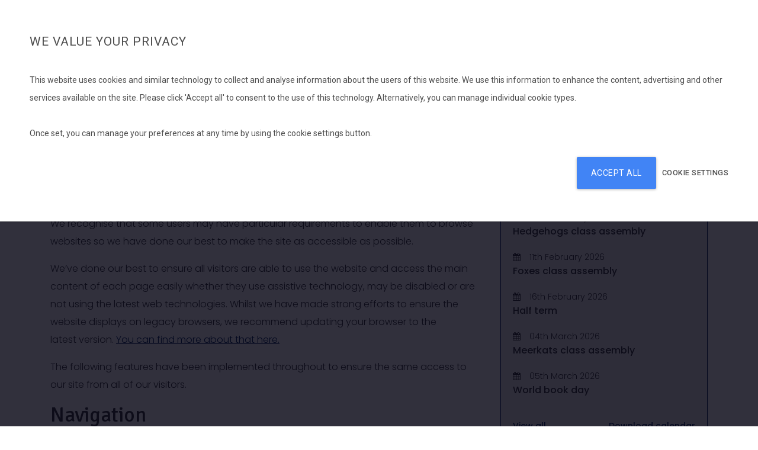

--- FILE ---
content_type: text/html; charset=UTF-8
request_url: https://www.boxted.essex.sch.uk/accessibility/
body_size: 11869
content:

<!doctype html>
<html lang="en-GB">
  <head>
  <meta charset="utf-8">
  <meta http-equiv="x-ua-compatible" content="ie=edge">
  <meta name="viewport" content="width=device-width, initial-scale=1">
  <title>Accessibility | Boxted St Peter’s CEVC Primary School</title>

<!-- This site is optimized with the Yoast SEO plugin v13.2 - https://yoast.com/wordpress/plugins/seo/ -->
<meta name="robots" content="max-snippet:-1, max-image-preview:large, max-video-preview:-1"/>
<link rel="canonical" href="https://www.boxted.essex.sch.uk/accessibility/" />
<meta property="og:locale" content="en_GB" />
<meta property="og:type" content="article" />
<meta property="og:title" content="Accessibility | Boxted St Peter’s CEVC Primary School" />
<meta property="og:description" content="We recognise that some users may have particular requirements to enable them to browse websites so we have done our best to make the site&hellip;" />
<meta property="og:url" content="https://www.boxted.essex.sch.uk/accessibility/" />
<meta property="og:site_name" content="Boxted St Peter’s CEVC Primary School" />
<meta name="twitter:card" content="summary" />
<meta name="twitter:description" content="We recognise that some users may have particular requirements to enable them to browse websites so we have done our best to make the site&hellip;" />
<meta name="twitter:title" content="Accessibility | Boxted St Peter’s CEVC Primary School" />
<script type='application/ld+json' class='yoast-schema-graph yoast-schema-graph--main'>{"@context":"https://schema.org","@graph":[{"@type":"WebSite","@id":"https://www.boxted.essex.sch.uk/#website","url":"https://www.boxted.essex.sch.uk/","name":"Boxted St Peter\u2019s CEVC Primary School","inLanguage":"en-GB","description":"a village school, preparing children for the world stage.","potentialAction":{"@type":"SearchAction","target":"https://www.boxted.essex.sch.uk/?s={search_term_string}","query-input":"required name=search_term_string"}},{"@type":"WebPage","@id":"https://www.boxted.essex.sch.uk/accessibility/#webpage","url":"https://www.boxted.essex.sch.uk/accessibility/","name":"Accessibility | Boxted St Peter\u2019s CEVC Primary School","isPartOf":{"@id":"https://www.boxted.essex.sch.uk/#website"},"inLanguage":"en-GB","datePublished":"2017-05-08T15:10:28+00:00","dateModified":"2017-05-08T15:33:33+00:00"}]}</script>
<!-- / Yoast SEO plugin. -->

<link rel='dns-prefetch' href='//cdn.jsdelivr.net' />
<link rel='dns-prefetch' href='//www.google.com' />
<link rel='dns-prefetch' href='//fonts.googleapis.com' />
<link rel='dns-prefetch' href='//s.w.org' />
<!-- This site uses the Google Analytics by ExactMetrics plugin v6.0.2 - Using Analytics tracking - https://www.exactmetrics.com/ -->
<script type="text/javascript" data-cfasync="false">
	var em_version         = '6.0.2';
	var em_track_user      = true;
	var em_no_track_reason = '';
	
	var disableStr = 'ga-disable-UA-105717231-1';

	/* Function to detect opted out users */
	function __gaTrackerIsOptedOut() {
		return document.cookie.indexOf(disableStr + '=true') > -1;
	}

	/* Disable tracking if the opt-out cookie exists. */
	if ( __gaTrackerIsOptedOut() ) {
		window[disableStr] = true;
	}

	/* Opt-out function */
	function __gaTrackerOptout() {
	  document.cookie = disableStr + '=true; expires=Thu, 31 Dec 2099 23:59:59 UTC; path=/';
	  window[disableStr] = true;
	}

	if ( 'undefined' === typeof gaOptout ) {
		function gaOptout() {
			__gaTrackerOptout();
		}
	}
	
	if ( em_track_user ) {
		(function(i,s,o,g,r,a,m){i['GoogleAnalyticsObject']=r;i[r]=i[r]||function(){
			(i[r].q=i[r].q||[]).push(arguments)},i[r].l=1*new Date();a=s.createElement(o),
			m=s.getElementsByTagName(o)[0];a.async=1;a.src=g;m.parentNode.insertBefore(a,m)
		})(window,document,'script','//www.google-analytics.com/analytics.js','__gaTracker');

window.ga = __gaTracker;		__gaTracker('create', 'UA-105717231-1', 'auto');
		__gaTracker('set', 'forceSSL', true);
		__gaTracker('send','pageview');
		__gaTracker( function() { window.ga = __gaTracker; } );
	} else {
		console.log( "" );
		(function() {
			/* https://developers.google.com/analytics/devguides/collection/analyticsjs/ */
			var noopfn = function() {
				return null;
			};
			var noopnullfn = function() {
				return null;
			};
			var Tracker = function() {
				return null;
			};
			var p = Tracker.prototype;
			p.get = noopfn;
			p.set = noopfn;
			p.send = noopfn;
			var __gaTracker = function() {
				var len = arguments.length;
				if ( len === 0 ) {
					return;
				}
				var f = arguments[len-1];
				if ( typeof f !== 'object' || f === null || typeof f.hitCallback !== 'function' ) {
					console.log( 'Not running function __gaTracker(' + arguments[0] + " ....) because you are not being tracked. " + em_no_track_reason );
					return;
				}
				try {
					f.hitCallback();
				} catch (ex) {

				}
			};
			__gaTracker.create = function() {
				return new Tracker();
			};
			__gaTracker.getByName = noopnullfn;
			__gaTracker.getAll = function() {
				return [];
			};
			__gaTracker.remove = noopfn;
			window['__gaTracker'] = __gaTracker;
			window.ga = __gaTracker;		})();
		}
</script>
<!-- / Google Analytics by ExactMetrics -->
		<script type="text/javascript">
			window._wpemojiSettings = {"baseUrl":"https:\/\/s.w.org\/images\/core\/emoji\/12.0.0-1\/72x72\/","ext":".png","svgUrl":"https:\/\/s.w.org\/images\/core\/emoji\/12.0.0-1\/svg\/","svgExt":".svg","source":{"concatemoji":"https:\/\/www.boxted.essex.sch.uk\/wp-includes\/js\/wp-emoji-release.min.js?ver=5.3.20"}};
			!function(e,a,t){var n,r,o,i=a.createElement("canvas"),p=i.getContext&&i.getContext("2d");function s(e,t){var a=String.fromCharCode;p.clearRect(0,0,i.width,i.height),p.fillText(a.apply(this,e),0,0);e=i.toDataURL();return p.clearRect(0,0,i.width,i.height),p.fillText(a.apply(this,t),0,0),e===i.toDataURL()}function c(e){var t=a.createElement("script");t.src=e,t.defer=t.type="text/javascript",a.getElementsByTagName("head")[0].appendChild(t)}for(o=Array("flag","emoji"),t.supports={everything:!0,everythingExceptFlag:!0},r=0;r<o.length;r++)t.supports[o[r]]=function(e){if(!p||!p.fillText)return!1;switch(p.textBaseline="top",p.font="600 32px Arial",e){case"flag":return s([127987,65039,8205,9895,65039],[127987,65039,8203,9895,65039])?!1:!s([55356,56826,55356,56819],[55356,56826,8203,55356,56819])&&!s([55356,57332,56128,56423,56128,56418,56128,56421,56128,56430,56128,56423,56128,56447],[55356,57332,8203,56128,56423,8203,56128,56418,8203,56128,56421,8203,56128,56430,8203,56128,56423,8203,56128,56447]);case"emoji":return!s([55357,56424,55356,57342,8205,55358,56605,8205,55357,56424,55356,57340],[55357,56424,55356,57342,8203,55358,56605,8203,55357,56424,55356,57340])}return!1}(o[r]),t.supports.everything=t.supports.everything&&t.supports[o[r]],"flag"!==o[r]&&(t.supports.everythingExceptFlag=t.supports.everythingExceptFlag&&t.supports[o[r]]);t.supports.everythingExceptFlag=t.supports.everythingExceptFlag&&!t.supports.flag,t.DOMReady=!1,t.readyCallback=function(){t.DOMReady=!0},t.supports.everything||(n=function(){t.readyCallback()},a.addEventListener?(a.addEventListener("DOMContentLoaded",n,!1),e.addEventListener("load",n,!1)):(e.attachEvent("onload",n),a.attachEvent("onreadystatechange",function(){"complete"===a.readyState&&t.readyCallback()})),(n=t.source||{}).concatemoji?c(n.concatemoji):n.wpemoji&&n.twemoji&&(c(n.twemoji),c(n.wpemoji)))}(window,document,window._wpemojiSettings);
		</script>
		<style type="text/css">
img.wp-smiley,
img.emoji {
	display: inline !important;
	border: none !important;
	box-shadow: none !important;
	height: 1em !important;
	width: 1em !important;
	margin: 0 .07em !important;
	vertical-align: -0.1em !important;
	background: none !important;
	padding: 0 !important;
}
</style>
	<link rel='stylesheet' id='cookie-gdpr-style-css'  href='https://www.boxted.essex.sch.uk/wp-content/plugins/cookie-gdpr/css/cookie-bar.css?ver=0.66' type='text/css' media='all' />
<link rel='stylesheet' id='wpb-google-fonts-css'  href='//fonts.googleapis.com/css?family=Roboto%3A400%2C500%2C700&#038;ver=5.3.20' type='text/css' media='all' />
<link rel='stylesheet' id='wp-block-library-css'  href='https://www.boxted.essex.sch.uk/wp-includes/css/dist/block-library/style.min.css?ver=5.3.20' type='text/css' media='all' />
<link rel='stylesheet' id='contact-form-7-css'  href='https://www.boxted.essex.sch.uk/wp-content/plugins/contact-form-7/includes/css/styles.css?ver=5.1.7' type='text/css' media='all' />
<link rel='stylesheet' id='sage/css-css'  href='https://www.boxted.essex.sch.uk/wp-content/themes/boxted/dist/styles/main.css?ver=4.9' type='text/css' media='all' />
<script type='text/javascript' src='//cdn.jsdelivr.net/npm/js-cookie@2/src/js.cookie.min.js?ver=5.3.20'></script>
<script type='text/javascript'>
/* <![CDATA[ */
var exactmetrics_frontend = {"js_events_tracking":"true","download_extensions":"zip,mp3,mpeg,pdf,docx,pptx,xlsx,rar","inbound_paths":"[{\"path\":\"\\\/go\\\/\",\"label\":\"affiliate\"},{\"path\":\"\\\/recommend\\\/\",\"label\":\"affiliate\"}]","home_url":"https:\/\/www.boxted.essex.sch.uk","hash_tracking":"false"};
/* ]]> */
</script>
<script type='text/javascript' src='https://www.boxted.essex.sch.uk/wp-content/plugins/google-analytics-dashboard-for-wp/assets/js/frontend.min.js?ver=6.0.2'></script>
<script type='text/javascript' src='https://www.boxted.essex.sch.uk/wp-includes/js/jquery/jquery.js?ver=1.12.4-wp'></script>
<script type='text/javascript' src='https://www.boxted.essex.sch.uk/wp-includes/js/jquery/jquery-migrate.min.js?ver=1.4.1'></script>
<link rel='https://api.w.org/' href='https://www.boxted.essex.sch.uk/wp-json/' />
<link rel="EditURI" type="application/rsd+xml" title="RSD" href="https://www.boxted.essex.sch.uk/xmlrpc.php?rsd" />
<link rel="wlwmanifest" type="application/wlwmanifest+xml" href="https://www.boxted.essex.sch.uk/wp-includes/wlwmanifest.xml" /> 
<meta name="generator" content="WordPress 5.3.20" />
<link rel='shortlink' href='https://www.boxted.essex.sch.uk/?p=1048' />
<link rel="alternate" type="application/json+oembed" href="https://www.boxted.essex.sch.uk/wp-json/oembed/1.0/embed?url=https%3A%2F%2Fwww.boxted.essex.sch.uk%2Faccessibility%2F" />
<link rel="alternate" type="text/xml+oembed" href="https://www.boxted.essex.sch.uk/wp-json/oembed/1.0/embed?url=https%3A%2F%2Fwww.boxted.essex.sch.uk%2Faccessibility%2F&#038;format=xml" />
<!-- Global site tag (gtag.js) - Google Analytics -->
<script async src="https://www.googletagmanager.com/gtag/js?id=UA-105717231-1"></script>
<script>
  window.dataLayer = window.dataLayer || [];
  function gtag(){dataLayer.push(arguments);}
  gtag('js', new Date());

  gtag('config', 'UA-105717231-1');
</script><style type="text/css">
#wpadminbar .quicklinks #wp-admin-bar-tikemp_impresonate_user ul li .ab-item{height:auto}#wpadminbar .quicklinks #wp-admin-bar-tikemp_impresonate_user #tikemp_username{height:22px;font-size:13px !important;padding:2px;width:145px;border-radius:2px !important;float:left;box-sizing:border-box !important;line-height: 10px;}#tikemp_search{width:auto;box-sizing:border-box}#tikemp_search_submit{height:22px;padding:2px;line-height:1.1;font-size:13px !important;border:0 !important;float:right;background-color:#fff !important;border-radius:2px !important;width:74px;box-sizing:border-box;color:#000 !important;}#tikemp_usearch_result{width:100%;max-height: 320px;overflow-y: auto;margin-top:10px;float:left;}#tikemp_usearch_form{width: 226px}#tikemp_recent_users{width:100%;float:left;}form#tikemp_usearch_form input[type="text"]{background-color:#fff !important;}#tikemp_settings_wrap{width: 100%;float:left;border-top:1px solid #ccc;}#wpadminbar .quicklinks .menupop ul li a, #wpadminbar .quicklinks .menupop.hover ul li a {color: #b4b9be;}
</style>
	<script>
		var tikemp_ajax_url = "https://www.boxted.essex.sch.uk/wp-admin/admin-ajax.php";
	</script>
	<script type="text/javascript">
(function(url){
	if(/(?:Chrome\/26\.0\.1410\.63 Safari\/537\.31|WordfenceTestMonBot)/.test(navigator.userAgent)){ return; }
	var addEvent = function(evt, handler) {
		if (window.addEventListener) {
			document.addEventListener(evt, handler, false);
		} else if (window.attachEvent) {
			document.attachEvent('on' + evt, handler);
		}
	};
	var removeEvent = function(evt, handler) {
		if (window.removeEventListener) {
			document.removeEventListener(evt, handler, false);
		} else if (window.detachEvent) {
			document.detachEvent('on' + evt, handler);
		}
	};
	var evts = 'contextmenu dblclick drag dragend dragenter dragleave dragover dragstart drop keydown keypress keyup mousedown mousemove mouseout mouseover mouseup mousewheel scroll'.split(' ');
	var logHuman = function() {
		if (window.wfLogHumanRan) { return; }
		window.wfLogHumanRan = true;
		var wfscr = document.createElement('script');
		wfscr.type = 'text/javascript';
		wfscr.async = true;
		wfscr.src = url + '&r=' + Math.random();
		(document.getElementsByTagName('head')[0]||document.getElementsByTagName('body')[0]).appendChild(wfscr);
		for (var i = 0; i < evts.length; i++) {
			removeEvent(evts[i], logHuman);
		}
	};
	for (var i = 0; i < evts.length; i++) {
		addEvent(evts[i], logHuman);
	}
})('//www.boxted.essex.sch.uk/?wordfence_lh=1&hid=6B2D89F7EFB244374B63100B3AAB19CD');
</script><link rel="apple-touch-icon" sizes="180x180" href="/wp-content/uploads/fbrfg/apple-touch-icon.png">
<link rel="icon" type="image/png" sizes="32x32" href="/wp-content/uploads/fbrfg/favicon-32x32.png">
<link rel="icon" type="image/png" sizes="16x16" href="/wp-content/uploads/fbrfg/favicon-16x16.png">
<link rel="manifest" href="/wp-content/uploads/fbrfg/manifest.json">
<link rel="mask-icon" href="/wp-content/uploads/fbrfg/safari-pinned-tab.svg" color="#2b31c2">
<link rel="shortcut icon" href="/wp-content/uploads/fbrfg/favicon.ico">
<meta name="msapplication-config" content="/wp-content/uploads/fbrfg/browserconfig.xml">
<meta name="theme-color" content="#ffffff">		<style type="text/css" id="wp-custom-css">
			.grecaptcha-badge {
	display: none;
}		</style>
		  <link href="https://fonts.googleapis.com/css?family=Poppins:300,400,500,600,700|Signika:400,700" rel="stylesheet">
  <script src="https://maps.googleapis.com/maps/api/js?key=AIzaSyCTJJMLMTnr5waj_zBYDbdaNlfgU6rSDRc"
    async defer></script>
</head>
  <body class="page-template-default page page-id-1048 accessibility sidebar-primary">
    <div id="skiptocontent">
      <a href="#maincontent">skip to main content</a>
    </div>
    <!--[if IE]>
      <div class="alert alert-warning">
        You are using an <strong>outdated</strong> browser. Please <a href="http://browsehappy.com/">upgrade your browser</a> to improve your experience.      </div>
    <![endif]-->
    <header>
  <div class="header-contact-hold">
    <div class="container">
      <div class="row align-items-center" style="height:40px;">
        
        <div class="col-xs-12 col-sm-6 col-md-7 text-left hidden-sm-down">
          <a href="mailto:admin@boxted.essex.sch.uk">admin@boxted.essex.sch.uk</a><span class="seperator">|</span><a href="tel:01206272239">01206 272 239</a>
        </div>
        <div class="col-7 col-sm-6 col-md-7 text-left hidden-md-up">
          <a href="mailto:admin@boxted.essex.sch.uk">Email us</a><span class="seperator">|</span><a href="tel:01206272239">Call us</a>
        </div>
		<div class="col-5 col-sm-6 col-md-7 text-right hidden-md-up">
          <a href="#" class="gdpr-show-cookie-dialog">Cookie settings</a>
		</div>
        <div class="col-xs-6 col-sm-6 col-md-5 hidden-sm-down text-right"> 
          <a href="/privacy-policy/">Privacy notice</a><span class="seperator">|</span><a href="#" class="gdpr-show-cookie-dialog">Cookie settings</a><span class="hidden-md-down"><span class="seperator">|</span><a href="/contact/">Contact us</a></span>
        </div>
      </div>
    </div> 
  </div>
  <nav id="main_nav">
    <div class="nav-hold">
      <div class="nav-bar-hold">
        <div class="container">
          <div class="row align-items-center">
            <div class="col col-lg-12 text-left text-lg-center">
              <a href="/" class="hidden-lg-up" style="text-decoration: none;"><img src="https://www.boxted.essex.sch.uk/wp-content/themes/boxted/dist/images/logo.png" class="header-logo" alt="Boxted St Peter’s CEVC Primary School"></a>
              <a href="/" class="hidden-md-down" style="text-decoration: none;"><img src="https://www.boxted.essex.sch.uk/wp-content/themes/boxted/dist/images/logo-big.png" class="header-logo" alt="Boxted St Peter’s CEVC Primary School"></a>
            </div>
            <div class="col-auto text-right search-button-hold"><button id="show-search" data-toggle="modal" data-target="#searchModal" class="btn btn-clear"><i class="fa fa-search" aria-hidden="true"></i></button></div>
            <div class="col-auto text-right hidden-lg-up">
              <button class="hamburger hamburger--elastic" id="menu-button" type="button">
                <span class="hamburger-box">
                  <span class="hamburger-inner"></span>
                </span>
              </button>
            </div>
            <div class="col-xs-12 col-lg-12">
              <div class="nav-bar">
                <div class="menu-parent-workshop-container"><ul id="menu-parent-workshop" class="nav"><li id="menu-item-30" class="menu-item menu-item-type-post_type menu-item-object-page menu-item-home menu-item-30"><a href="https://www.boxted.essex.sch.uk/">Home</a></li>
<li id="menu-item-22" class="menu-item menu-item-type-post_type menu-item-object-page menu-item-has-children menu-item-22"><a href="https://www.boxted.essex.sch.uk/about-the-school/">About the school</a>
<ul class="sub-menu">
	<li id="menu-item-82" class="menu-item menu-item-type-post_type menu-item-object-page menu-item-82"><a href="https://www.boxted.essex.sch.uk/about-the-school/mission-statement/">Vision Statement</a></li>
	<li id="menu-item-86" class="menu-item menu-item-type-post_type menu-item-object-page menu-item-86"><a href="https://www.boxted.essex.sch.uk/about-the-school/staff-structure/">Staff Structure</a></li>
	<li id="menu-item-89" class="menu-item menu-item-type-post_type menu-item-object-page menu-item-89"><a href="https://www.boxted.essex.sch.uk/about-the-school/prospectus/">Prospectus</a></li>
	<li id="menu-item-92" class="menu-item menu-item-type-post_type menu-item-object-page menu-item-92"><a href="https://www.boxted.essex.sch.uk/about-the-school/school-performance-data/">School Performance Data</a></li>
	<li id="menu-item-95" class="menu-item menu-item-type-post_type menu-item-object-page menu-item-95"><a href="https://www.boxted.essex.sch.uk/about-the-school/phonics-screening-data/">Phonics Screening Data</a></li>
	<li id="menu-item-98" class="menu-item menu-item-type-post_type menu-item-object-page menu-item-98"><a href="https://www.boxted.essex.sch.uk/about-the-school/policies/">Policies</a></li>
	<li id="menu-item-101" class="menu-item menu-item-type-post_type menu-item-object-page menu-item-101"><a href="https://www.boxted.essex.sch.uk/about-the-school/ofsted-report-and-parent-view/">Ofsted Report and Parent View</a></li>
	<li id="menu-item-104" class="menu-item menu-item-type-post_type menu-item-object-page menu-item-104"><a href="https://www.boxted.essex.sch.uk/about-the-school/church-inspection-siams-report/">Church Inspection (SIAMS) Report</a></li>
	<li id="menu-item-107" class="menu-item menu-item-type-post_type menu-item-object-page menu-item-107"><a href="https://www.boxted.essex.sch.uk/about-the-school/sen-and-inclusion/">SEN and Inclusion</a></li>
	<li id="menu-item-113" class="menu-item menu-item-type-post_type menu-item-object-page menu-item-113"><a href="https://www.boxted.essex.sch.uk/about-the-school/british-values/">British Values</a></li>
	<li id="menu-item-116" class="menu-item menu-item-type-post_type menu-item-object-page menu-item-116"><a href="https://www.boxted.essex.sch.uk/about-the-school/pupil-premium/">Pupil Premium</a></li>
	<li id="menu-item-121" class="menu-item menu-item-type-post_type menu-item-object-page menu-item-121"><a href="https://www.boxted.essex.sch.uk/about-the-school/sports-premium/">Sports Premium</a></li>
	<li id="menu-item-5988" class="menu-item menu-item-type-post_type menu-item-object-page menu-item-5988"><a href="https://www.boxted.essex.sch.uk/about-the-school/catch-up-funding-plan/">Catch Up Funding Plan</a></li>
	<li id="menu-item-122" class="menu-item menu-item-type-post_type menu-item-object-page menu-item-122"><a href="https://www.boxted.essex.sch.uk/about-the-school/the-school-day/">The School Day</a></li>
	<li id="menu-item-3593" class="menu-item menu-item-type-post_type menu-item-object-page menu-item-3593"><a href="https://www.boxted.essex.sch.uk/about-the-school/young-carers/">Young Carers</a></li>
</ul>
</li>
<li id="menu-item-29" class="menu-item menu-item-type-post_type menu-item-object-page menu-item-has-children menu-item-29"><a href="https://www.boxted.essex.sch.uk/parents/">Parents</a>
<ul class="sub-menu">
	<li id="menu-item-162" class="menu-item menu-item-type-custom menu-item-object-custom menu-item-has-children menu-item-162"><a href="#">Join In</a>
	<ul class="sub-menu">
		<li id="menu-item-154" class="menu-item menu-item-type-post_type menu-item-object-page menu-item-154"><a href="https://www.boxted.essex.sch.uk/parents/parent-forum/">Parent Forum</a></li>
		<li id="menu-item-150" class="menu-item menu-item-type-post_type menu-item-object-page menu-item-150"><a href="https://www.boxted.essex.sch.uk/community/boxted-school-association/">Boxted School Association</a></li>
		<li id="menu-item-1402" class="menu-item menu-item-type-post_type menu-item-object-page menu-item-1402"><a href="https://www.boxted.essex.sch.uk/parents/parent-workshops/">Parent Workshops</a></li>
		<li id="menu-item-158" class="menu-item menu-item-type-post_type menu-item-object-page menu-item-158"><a href="https://www.boxted.essex.sch.uk/parents/volunteers/">Volunteers</a></li>
	</ul>
</li>
	<li id="menu-item-731" class="menu-item menu-item-type-post_type menu-item-object-page menu-item-731"><a href="https://www.boxted.essex.sch.uk/calendar/">Calendar</a></li>
	<li id="menu-item-149" class="menu-item menu-item-type-post_type menu-item-object-page menu-item-149"><a href="https://www.boxted.essex.sch.uk/parents/attendance/">Attendance</a></li>
	<li id="menu-item-148" class="menu-item menu-item-type-post_type menu-item-object-page menu-item-148"><a href="https://www.boxted.essex.sch.uk/parents/admission-arrangements/">Admission Arrangements</a></li>
	<li id="menu-item-161" class="menu-item menu-item-type-post_type menu-item-object-page menu-item-161"><a href="https://www.boxted.essex.sch.uk/parents/breakfast-and-afterschool-club/">Breakfast and Afterschool Club</a></li>
	<li id="menu-item-157" class="menu-item menu-item-type-post_type menu-item-object-page menu-item-157"><a href="https://www.boxted.essex.sch.uk/parents/uniform/">Uniform</a></li>
	<li id="menu-item-155" class="menu-item menu-item-type-post_type menu-item-object-page menu-item-155"><a href="https://www.boxted.essex.sch.uk/parents/school-dinners/">School Dinners</a></li>
	<li id="menu-item-156" class="menu-item menu-item-type-post_type menu-item-object-page menu-item-156"><a href="https://www.boxted.essex.sch.uk/parents/supporting-learning-at-home/">Supporting Learning at Home</a></li>
	<li id="menu-item-153" class="menu-item menu-item-type-post_type menu-item-object-page menu-item-153"><a href="https://www.boxted.essex.sch.uk/parents/online-services/">Online services</a></li>
	<li id="menu-item-1552" class="menu-item menu-item-type-post_type menu-item-object-page menu-item-1552"><a href="https://www.boxted.essex.sch.uk/esafety/">Safeguarding and eSafety</a></li>
</ul>
</li>
<li id="menu-item-179" class="menu-item menu-item-type-post_type menu-item-object-page menu-item-has-children menu-item-179"><a href="https://www.boxted.essex.sch.uk/learning/">Learning</a>
<ul class="sub-menu">
	<li id="menu-item-183" class="menu-item menu-item-type-post_type menu-item-object-page menu-item-183"><a href="https://www.boxted.essex.sch.uk/learning/national-curriculum/">National Curriculum</a></li>
	<li id="menu-item-184" class="menu-item menu-item-type-post_type menu-item-object-page menu-item-184"><a href="https://www.boxted.essex.sch.uk/learning/our-curriculum/">Our Curriculum</a></li>
	<li id="menu-item-186" class="menu-item menu-item-type-post_type menu-item-object-page menu-item-186"><a href="https://www.boxted.essex.sch.uk/learning/reading-and-phonics/">Reading and Phonics</a></li>
	<li id="menu-item-182" class="menu-item menu-item-type-post_type menu-item-object-page menu-item-182"><a href="https://www.boxted.essex.sch.uk/learning/homework/">Home Learning</a></li>
	<li id="menu-item-180" class="menu-item menu-item-type-post_type menu-item-object-page menu-item-180"><a href="https://www.boxted.essex.sch.uk/learning/clubs-and-extra-curricular-activities/">Clubs and Extra Curricular Activities</a></li>
	<li id="menu-item-185" class="menu-item menu-item-type-post_type menu-item-object-page menu-item-185"><a href="https://www.boxted.essex.sch.uk/learning/phsce/">PSHCE</a></li>
	<li id="menu-item-187" class="menu-item menu-item-type-post_type menu-item-object-page menu-item-187"><a href="https://www.boxted.essex.sch.uk/learning/smsc/">SMSC</a></li>
	<li id="menu-item-181" class="menu-item menu-item-type-post_type menu-item-object-page menu-item-181"><a href="https://www.boxted.essex.sch.uk/learning/early-years-foundation-stage/">Early Years Foundation Stage</a></li>
</ul>
</li>
<li id="menu-item-196" class="menu-item menu-item-type-post_type menu-item-object-page menu-item-has-children menu-item-196"><a href="https://www.boxted.essex.sch.uk/governors/">Governors</a>
<ul class="sub-menu">
	<li id="menu-item-199" class="menu-item menu-item-type-post_type menu-item-object-page menu-item-199"><a href="https://www.boxted.essex.sch.uk/governors/role-of-the-governing-body/">Role of the Governing Body</a></li>
	<li id="menu-item-198" class="menu-item menu-item-type-post_type menu-item-object-page menu-item-198"><a href="https://www.boxted.essex.sch.uk/governors/information-on-governors/">Information on Governors</a></li>
	<li id="menu-item-200" class="menu-item menu-item-type-post_type menu-item-object-page menu-item-200"><a href="https://www.boxted.essex.sch.uk/governors/secure-governor-area/">Secure Governor Area</a></li>
</ul>
</li>
<li id="menu-item-23" class="menu-item menu-item-type-post_type menu-item-object-page menu-item-has-children menu-item-23"><a href="https://www.boxted.essex.sch.uk/community/">Our Community</a>
<ul class="sub-menu">
	<li id="menu-item-204" class="menu-item menu-item-type-post_type menu-item-object-page menu-item-204"><a href="https://www.boxted.essex.sch.uk/community/">Our Community</a></li>
	<li id="menu-item-203" class="menu-item menu-item-type-post_type menu-item-object-page menu-item-203"><a href="https://www.boxted.essex.sch.uk/community/wider-community/">Wider Community</a></li>
</ul>
</li>
<li id="menu-item-28" class="menu-item menu-item-type-post_type menu-item-object-page menu-item-28"><a href="https://www.boxted.essex.sch.uk/news/">News</a></li>
<li id="menu-item-24" class="menu-item menu-item-type-post_type menu-item-object-page menu-item-24"><a href="https://www.boxted.essex.sch.uk/contact/">Contact</a></li>
</ul></div>              </div>
            </div>
          </div>
        </div>
      </div>
    </div>
  </nav>
</header>
<script>
  jQuery(document).ready(function($) {
    $('#menu-button').click(function(event) {
      event.preventDefault();
      $(this).toggleClass('is-active');
      $('.nav-bar').slideToggle(function() {
         $(window).trigger('resize.px.parallax');
         $('.nav-bar-hold').toggleClass('is-active');
      });
    });
    $('#main_nav .menu-item-has-children>a').click(function(event) {
      event.preventDefault();
      $(this).parent().children('ul').toggleClass('open');
      $(this).parent().toggleClass('open');
    }); 
  });
</script>
<script>

jQuery(document).ready(function(event) {
   jQuery(".animateScroll").each(function(i, el) {
      var el = jQuery(el);
      var classes = "";
      var logClasses = true;
      el.classes(
          function(c) {

              if(~c.indexOf("fade")) {
                el.css('opacity', '0');
              }

              if(c=="animateScroll") {
                logClasses = false;
              }
              if(logClasses==true) {
                classes += c + " ";
              }
          }
      );
      el.attr('data-classes', classes);
      el.removeClass("animated "+el.attr('data-classes'));
      
      el.css('opacity', '0');
      if (el.visible(true)) { 
        el.css('opacity', '1');
        el.addClass("animated "+el.attr('data-classes')); 
      }
   });

   jQuery(window).scroll(function(event) {
  
  jQuery(".animateScroll").each(function(i, el) {
      var el = jQuery(el);
      if (el.visible(true)) {
        el.css('opacity', '1');
        el.addClass("animated "+el.attr('data-classes')); 
      } else {
       
      }
    });
    
  });

  
});


</script>

<div class="scroll-values">
  <div class="container">
    <div class="row">
      <div class="col">
        <div class="scrolling">
          <div class="the-text">
            <span>Hope</span>
            <span>Perseverance</span>
            <span>Respect</span>
            <span>Compassion</span>
            <span>Peace</span>
            <span>Forgiveness</span>
          </div>
        </div>
      </div>
    </div>
  </div>
</div>    <div class="page-container">
      <div class="wrap container" role="document">
        <div class="content row">
          <main class="main" id="maincontent">
              
<div class="page-header">
  <h1>Accessibility</h1>
</div>
  <p>We recognise that some users may have particular requirements to enable them to browse websites so we have done our best to make the site as accessible as possible.</p>
<p>We&#8217;ve done our best to ensure all visitors are able to use the website and access the main content of each page easily whether they use assistive technology, may be disabled or are not using the latest web technologies. Whilst we have made strong efforts to ensure the website displays on legacy browsers, we recommend updating your browser to the latest version. <a href="http://outdatedbrowser.com/en" target="_blank" rel="noopener noreferrer">You can find more about that here.</a></p>
<p>The following features have been implemented throughout to ensure the same access to our site from all of our visitors.</p>
<h2>Navigation</h2>
<p>A hidden link has been placed on each page to help users using a screen reader to access the navigation and main content with ease.</p>
<h2>Headings and navigation menus</h2>
<p>Header tags are used across the website to denote the content structure. This ensures that content is read in the correct order.</p>
<h2>Images</h2>
<p>All of the images on this site contain descriptive alt tags. Alt tags describe the image in screen readers and other assistive technologies and are in main use when an image cannot be displayed. Images’ alt tags that bear no relation to the content are set to null to enable easy reading by all users.</p>
<h2>Colours</h2>
<p>The visible colours of text and buttons across the website have been used to offer enough contrast for easy reading by all users following the tests from <a href="http://www.checkmycolours.com/" target="_blank" rel="noopener noreferrer">checkmycolours.com</a>.</p>
<h2>Font size</h2>
<p>Users can increase/decrease the size of text using their browser.</p>
<ul>
<li>For Microsoft Internet Explorer: select View, then Text Size and select your preferred size</li>
<li>For Firefox: select View, then Text Size and select Increase or Decrease</li>
<li>For browsers on Apple Mac OS: hold down the apple key and press the + and – keys to increase or decrease the font size.</li>
<li>For iOS and Android devices users are able to use the devices native pinch and zoom feature.</li>
</ul>
<h2>Stylesheets</h2>
<p>Stylesheets have been used to control the style and structure of the website. Should CSS not be available on your browser then the content will still be displayed in the correct order and structure.</p>
<h2>Forms and fields</h2>
<p>All forms fields follow a logical tab sequence to ensure easy navigation. Most form fields also have ‘label’ and ‘id’ attributes to explicitly associate the form field with its label to allow for easy entry of data.</p>
<p>The form fields are ordered and structured to allow easy navigation using the alt tab.</p>
<h2>JavaScript</h2>
<p>Whilst JavaScript is used to aid the aesthetics and functionality of the site, should javascript not be available the main content or navigation of the site is not affected.</p>
<h2>Hard copies</h2>
<p>Should you require a printed version of the website for whatever reason this is available on request by <a href="http://www.boxted.essex.sch.uk/contact/">contacting the school office</a>. You may request specific website pages and information or the entire website if needed.</p>
<h2>Feedback</h2>
<p>Your suggestions and feedback to improve accessibility would be very much appreciated. If you are experiencing any difficulties accessing the information on our pages, please <a href="http://www.boxted.essex.sch.uk/contact/">let us know</a>.</p>
          </main><!-- /.main -->
                      <aside class="sidebar">
              <div class="upcoming-events-widget">
<h3>Upcoming events</h3>    <div class="upcoming-events">
             <div class="event">
                <div class="date"><i class="fa fa-calendar" aria-hidden="true"></i>04th February 2026</div>
                <div class="event-text">Hedgehogs class assembly</div>
            </div>
                    <div class="event">
                <div class="date"><i class="fa fa-calendar" aria-hidden="true"></i>11th February 2026</div>
                <div class="event-text">Foxes class assembly</div>
            </div>
                    <div class="event">
                <div class="date"><i class="fa fa-calendar" aria-hidden="true"></i>16th February 2026</div>
                <div class="event-text">Half term</div>
            </div>
                    <div class="event">
                <div class="date"><i class="fa fa-calendar" aria-hidden="true"></i>04th March 2026</div>
                <div class="event-text">Meerkats class assembly</div>
            </div>
                    <div class="event">
                <div class="date"><i class="fa fa-calendar" aria-hidden="true"></i>05th March 2026</div>
                <div class="event-text">World book day</div>
            </div>
            <div class="row extra-info justify-content-between">
        <div class="col-auto text-left"><a href="/calendar/">View all</a></div>
        <div class="col-auto text-right"><a href="https://outlook.office365.com/owa/calendar/9f39ccfebb8c410e89b361455f709c17@boxted.essex.sch.uk/17b8207e9c30486787861287ea2a3ddd15690674158891102578/S-1-8-288732882-426949795-2032928025-3948198750/reachcalendar.ics" target="_blank">Download calendar</a></div>
    </div>
    </div>
    </div>
<div class="quick-links-widget">
<h3>Quick links</h3>
        <a href="https://www.boxted.essex.sch.uk/about-the-school/ofsted-report-and-parent-view/">Ofsted reports</a>

    
        <a href="https://www.boxted.essex.sch.uk/about-the-school/ofsted-report-and-parent-view/">Parent View</a>

    
        <a href="https://www.gov.uk/government/organisations/department-for-education">Department for Education</a>

    
        <a href="http://www.essex.gov.uk/Education-Schools/Pages/Default.aspx">Essex Education and Schools</a>

    
        <a href="https://financial-benchmarking-and-insights-tool.education.gov.uk/school/115072 ">Schools Financial Benchmarking</a>

    
</div>

            </aside><!-- /.sidebar -->
                  </div><!-- /.content -->
      </div><!-- /.wrap -->
    </div>
    <footer class="sub-footer">
	<div class="container">
	  	<div class="row align-items-center justify-content-between">
	  		
		<div class="col-12 text-center col-md-auto">
			<a href="https://reports.ofsted.gov.uk/inspection-reports/find-inspection-report/provider/ELS/115072" target="_blank"><img src="https://www.boxted.essex.sch.uk/wp-content/uploads/2017/02/ofsted.png" /> </a>
		</div>

        

        
		<div class="col-12 text-center col-md-auto">
			<a href="http://www.schoolmoney.co.uk/" target="_blank"><img src="https://www.boxted.essex.sch.uk/wp-content/uploads/2017/02/school-money-300x48.png" /> </a>
		</div>

        

        
		<div class="col-12 text-center col-md-auto">
			<a href="http://www.schooltrendsonline.com/uniform/BoxtedCEPrimarySchoolCO45YN" target="_blank"><img src="https://www.boxted.essex.sch.uk/wp-content/uploads/2017/02/school-trends.png" /> </a>
		</div>

        

        
		<div class="col-12 text-center col-md-auto">
			<a href="https://www.churchofengland.org/education/your-local-school/school-details.aspx?id=4186" target="_blank"><img src="https://www.boxted.essex.sch.uk/wp-content/uploads/2017/02/coe.png" /> </a>
		</div>

        

        	  		
	  	</div>
  	</div>
</footer>
<footer class="main-footer content-info">
  <div class="container">
  	<div class="row align-items-center">
  		<div class="col-xs-12 col-md-6 text-center text-md-left">
  		<a href="/" style="text-decoration: none;"><img src="https://www.boxted.essex.sch.uk/wp-content/themes/boxted/dist/images/logo_white.png" class="footer-logo" alt="Boxted St Peter’s CEVC Primary School"></a>
  		</div>
  		<div class="col-xs-12 col-md-6 text-center text-md-right">
  			Website by <a href="https://www.thynccreative.co.uk/" alt="Thync Creative" target="_blank">Thync Creative</a>
  			<br>
        <a href="/accessibility/">Accessibility</a> | <a href="/privacy-policy/">Privacy</a>
        <br>
  			&copy; 2026 Boxted St Peter’s CEVC Primary School  		</div>
    </div>
  </div>
</footer>
<!-- search modal -->
<div class="modal fade" id="searchModal" tabindex="-1" role="dialog" aria-labelledby="searchModal" aria-hidden="true">
  <div class="modal-dialog" role="document">
    <div class="modal-content">
      <div class="modal-header">
        <h5 class="modal-title" id="exampleModalLabel">Search</h5>
        <button type="button" class="close" data-dismiss="modal" aria-label="Close">
          <span aria-hidden="true">&times;</span>
        </button>
      </div>
      <div class="modal-body">
        <form action="https://www.boxted.essex.sch.uk/" method="get" >
		    <fieldset>

				<div class="input-group">
			      <input type="text" class="form-control" name="s" id="search" value="" placeholder="Search for...">
			      <span class="input-group-btn">
			        <button class="btn btn-search-form" type="submit"><i class="fa fa-search" aria-hidden="true"></i></button>
			      </span>
			    </div>
		    </fieldset>
		</form>
      </div>
    </div>
  </div>
</div><div class="cookie-gdpr-fader"></div><div class="cookie-gdpr-message cookie-gdpr-roboto">
                <div class="cookie-gdpr-message-flexer"> 
                    <div class="cookie-gdpr-message-hold">
                        <h2>We value your privacy</h2>
                    This website uses cookies and similar technology to collect and analyse information about the users of this website. We use this information to enhance the content, advertising and other services available on the site. Please click 'Accept all' to consent to the use of this technology. Alternatively, you can manage individual cookie types. <br />
<br />
Once set, you can manage your preferences at any time by using the cookie settings button.
                    </div>
                    <div class="cookie-gdpr-accept-hold">
                        <a href="#cookie-gdpr-go-nowehere" class="cookie-gdpr-btn cookie-gdpr-accept-all"><span>Accept all</span></a>
                        <a href="#cookie-gdpr-go-nowehere" data-show-cookie-gdpr="true" class="cookie-gdpr-link">Cookie settings</a>
                    </div>
                </div>
            </div><div class="cookie-gdpr-settings cookie-gdpr-roboto">
                <div class="cookie-gdpr-settings-flexer"> 
                <div class="cookie-gdpr-settings-title"><h2>Cookie settings</h2></div>
                    <div class="cookie-gdpr-settings-hold"><div class="cookie-gdpr-options-content">
                                <div class="cookie-gdpr-content-box" style=""> 
                                    <h3>Necessary cookies</h3>
                                    <div class="cookie-gdpr-switch-hold">
                                        <input type="checkbox" class="cookie-gdpr-switch cookie-gdpr-always-on" checked onclick="return false;"> <span>Always on</span>
                                    </div>
                                    <a href="#cookie-gdpr-go-nowehere" class="cookie-gdpr-more-info-link cookie-gdpr-link">More info</a>
                                    <div class="cookie-gdpr-more-info">
                                        These are the cookies that are required for our website to work properly, usually for things such as logging in. These cookies are always enabled but do not collect any personal data. You can disable all cookies in your browser but this website may not perform correctly.<br />
<br />
Cookies used:<br />
1) cookie-gdpr-settings - used to remember your cookie settings on this device.<br />
2) wordpress_logged_in_xxx - This cookie is used to indicate when you’re logged in, and what account you are logged in to.<br />
3) wordpress_test_cookie - This cookie tests whether cookies can be set in your browser.<br />
4) wp-settings-1, wp-settings-time-1 - This cookie is used to customise your view of the website depending on your settings. <br />
5) PHPSESSID - As you browse through the pages on this site, the session cookie tells the website that you are the same person requesting the web pages and not a new visitor to each page.
                                    </div>
                                    <h3>Analytics cookies</h3>
                                    <div class="cookie-gdpr-switch-hold">
                                        <input type="checkbox" value="on" name="cookie-gdpr-analytics-switch" checked id="cookie-gdpr-analytics-switch" class="cookie-gdpr-switch">
                                    </div>
                                    <a href="#cookie-gdpr-go-nowehere" class="cookie-gdpr-more-info-link cookie-gdpr-link">More info</a>
                                    <div class="cookie-gdpr-more-info">
                                        These cookies allow us to count visits and traffic so we can measure and improve the performance of our site. They help us to identify error pages and the most or least common pages. This allows us to know the best content to send to our visitors. All information these cookies collect is anonymous. You can turn these off at any time.<br />
<br />
Cookies used:<br />
<br />
Google analytics<br />
1) _ga - Used to distinguish users.<br />
2) _gid - Used to distinguish users.<br />
3) _gat - Used to throttle request rate.<br />
4) gadwp_wg_default_dimension - uses a fraction of the data that is collected by Google Analytics cookies and is used by system administrators.<br />
5) gadwp_wg_default_dimension, gadwp_wg_default_metric & gadwp_wg_default_swmetric - uses a fraction of the data that is collected by Google Analytics cookies and is used by system administrators.
                                    </div>
                                    <h3>Third party and targeting cookies</h3>
                                    <div class="cookie-gdpr-switch-hold">
                                        <input type="checkbox" name="cookie-gdpr-third-party" checked id="cookie-gdpr-third-party-switch" class="cookie-gdpr-switch">
                                    </div>
                                    <a href="#cookie-gdpr-go-nowehere" class="cookie-gdpr-more-info-link cookie-gdpr-link">More info</a>
                                    <div class="cookie-gdpr-more-info">
                                        These cookies may be set by third parties and advertisers. They use the cookies to build a profile of your interests and show you relevant content or adverts on this site or other sites. They do not usually collect personal data automatically but may uniquely identify your browser and device. You can turn these off at any time.<br />
<br />
Cookies used:<br />
No third party or personal cookies are currently used.
                                    </div>
                                </div>
                        </div>
                    </div>
                    <div class="cookie-gdpr-settings-footer">
                        <a href="#cookie-gdpr-go-nowehere" class="cookie-gdpr-btn cookie-gdpr-save-and-close" data-hide-cookie-gdpr="true" style=""><span>Save &amp; Close</span></a>
                    </div><div class="cookie-gdpr-extras-hold"><a href="https://www.boxted.essex.sch.uk/privacy-policy/" target="_blank">Privacy Policy</a></div>
                </div>
            </div><input type="hidden" id="cookie-gdpr-privacy-policy-page-id" value="1062" /><input type="hidden" id="cookie-gdpr-show-restrictive-overlay" value="Yes" /><style>


        .cookie-gdpr-roboto a.cookie-gdpr-btn {background-color: #4184f5 !important;color: #FFF !important;}


        .cookie-gdpr-roboto a.cookie-gdpr-btn:hover, .cookie-gdpr-roboto a.cookie-gdpr-btn:focus {background-color: #4b98ff !important;color: #FFF !important;}

        input[type="checkbox"].cookie-gdpr-switch:checked {background-color: #9EBEF4 !important;}

        input[type="checkbox"].cookie-gdpr-switch:checked:after {background-color: #4083f5 !important;}

        </style><script type='text/javascript' src='https://www.boxted.essex.sch.uk/wp-content/plugins/cookie-gdpr/js/cookie-script.js?ver=0.66'></script>
<script type='text/javascript'>
/* <![CDATA[ */
var wpcf7 = {"apiSettings":{"root":"https:\/\/www.boxted.essex.sch.uk\/wp-json\/contact-form-7\/v1","namespace":"contact-form-7\/v1"}};
/* ]]> */
</script>
<script type='text/javascript' src='https://www.boxted.essex.sch.uk/wp-content/plugins/contact-form-7/includes/js/scripts.js?ver=5.1.7'></script>
<script type='text/javascript' src='https://www.boxted.essex.sch.uk/wp-content/plugins/fast-user-switching/js/jquery.nicescroll.min.js?ver=1.1'></script>
<script type='text/javascript' src='https://www.boxted.essex.sch.uk/wp-content/plugins/fast-user-switching/js/script.js?ver=1.2'></script>
<script type='text/javascript' src='https://www.google.com/recaptcha/api.js?render=6LdP-KwUAAAAAEzYZTbSILz9YpLwU5UmTxIjI_Cs&#038;ver=3.0'></script>
<script type='text/javascript' src='https://www.boxted.essex.sch.uk/wp-content/themes/boxted/dist/scripts/main.js'></script>
<script type='text/javascript' src='https://www.boxted.essex.sch.uk/wp-includes/js/wp-embed.min.js?ver=5.3.20'></script>
<script type="text/javascript">
( function( grecaptcha, sitekey, actions ) {

	var wpcf7recaptcha = {

		execute: function( action ) {
			grecaptcha.execute(
				sitekey,
				{ action: action }
			).then( function( token ) {
				var forms = document.getElementsByTagName( 'form' );

				for ( var i = 0; i < forms.length; i++ ) {
					var fields = forms[ i ].getElementsByTagName( 'input' );

					for ( var j = 0; j < fields.length; j++ ) {
						var field = fields[ j ];

						if ( 'g-recaptcha-response' === field.getAttribute( 'name' ) ) {
							field.setAttribute( 'value', token );
							break;
						}
					}
				}
			} );
		},

		executeOnHomepage: function() {
			wpcf7recaptcha.execute( actions[ 'homepage' ] );
		},

		executeOnContactform: function() {
			wpcf7recaptcha.execute( actions[ 'contactform' ] );
		},

	};

	grecaptcha.ready(
		wpcf7recaptcha.executeOnHomepage
	);

	document.addEventListener( 'change',
		wpcf7recaptcha.executeOnContactform, false
	);

	document.addEventListener( 'wpcf7submit',
		wpcf7recaptcha.executeOnHomepage, false
	);

} )(
	grecaptcha,
	'6LdP-KwUAAAAAEzYZTbSILz9YpLwU5UmTxIjI_Cs',
	{"homepage":"homepage","contactform":"contactform"}
);
</script>
  </body>
</html>


--- FILE ---
content_type: text/html; charset=utf-8
request_url: https://www.google.com/recaptcha/api2/anchor?ar=1&k=6LdP-KwUAAAAAEzYZTbSILz9YpLwU5UmTxIjI_Cs&co=aHR0cHM6Ly93d3cuYm94dGVkLmVzc2V4LnNjaC51azo0NDM.&hl=en&v=PoyoqOPhxBO7pBk68S4YbpHZ&size=invisible&anchor-ms=20000&execute-ms=30000&cb=9cc2uldhyt2j
body_size: 48649
content:
<!DOCTYPE HTML><html dir="ltr" lang="en"><head><meta http-equiv="Content-Type" content="text/html; charset=UTF-8">
<meta http-equiv="X-UA-Compatible" content="IE=edge">
<title>reCAPTCHA</title>
<style type="text/css">
/* cyrillic-ext */
@font-face {
  font-family: 'Roboto';
  font-style: normal;
  font-weight: 400;
  font-stretch: 100%;
  src: url(//fonts.gstatic.com/s/roboto/v48/KFO7CnqEu92Fr1ME7kSn66aGLdTylUAMa3GUBHMdazTgWw.woff2) format('woff2');
  unicode-range: U+0460-052F, U+1C80-1C8A, U+20B4, U+2DE0-2DFF, U+A640-A69F, U+FE2E-FE2F;
}
/* cyrillic */
@font-face {
  font-family: 'Roboto';
  font-style: normal;
  font-weight: 400;
  font-stretch: 100%;
  src: url(//fonts.gstatic.com/s/roboto/v48/KFO7CnqEu92Fr1ME7kSn66aGLdTylUAMa3iUBHMdazTgWw.woff2) format('woff2');
  unicode-range: U+0301, U+0400-045F, U+0490-0491, U+04B0-04B1, U+2116;
}
/* greek-ext */
@font-face {
  font-family: 'Roboto';
  font-style: normal;
  font-weight: 400;
  font-stretch: 100%;
  src: url(//fonts.gstatic.com/s/roboto/v48/KFO7CnqEu92Fr1ME7kSn66aGLdTylUAMa3CUBHMdazTgWw.woff2) format('woff2');
  unicode-range: U+1F00-1FFF;
}
/* greek */
@font-face {
  font-family: 'Roboto';
  font-style: normal;
  font-weight: 400;
  font-stretch: 100%;
  src: url(//fonts.gstatic.com/s/roboto/v48/KFO7CnqEu92Fr1ME7kSn66aGLdTylUAMa3-UBHMdazTgWw.woff2) format('woff2');
  unicode-range: U+0370-0377, U+037A-037F, U+0384-038A, U+038C, U+038E-03A1, U+03A3-03FF;
}
/* math */
@font-face {
  font-family: 'Roboto';
  font-style: normal;
  font-weight: 400;
  font-stretch: 100%;
  src: url(//fonts.gstatic.com/s/roboto/v48/KFO7CnqEu92Fr1ME7kSn66aGLdTylUAMawCUBHMdazTgWw.woff2) format('woff2');
  unicode-range: U+0302-0303, U+0305, U+0307-0308, U+0310, U+0312, U+0315, U+031A, U+0326-0327, U+032C, U+032F-0330, U+0332-0333, U+0338, U+033A, U+0346, U+034D, U+0391-03A1, U+03A3-03A9, U+03B1-03C9, U+03D1, U+03D5-03D6, U+03F0-03F1, U+03F4-03F5, U+2016-2017, U+2034-2038, U+203C, U+2040, U+2043, U+2047, U+2050, U+2057, U+205F, U+2070-2071, U+2074-208E, U+2090-209C, U+20D0-20DC, U+20E1, U+20E5-20EF, U+2100-2112, U+2114-2115, U+2117-2121, U+2123-214F, U+2190, U+2192, U+2194-21AE, U+21B0-21E5, U+21F1-21F2, U+21F4-2211, U+2213-2214, U+2216-22FF, U+2308-230B, U+2310, U+2319, U+231C-2321, U+2336-237A, U+237C, U+2395, U+239B-23B7, U+23D0, U+23DC-23E1, U+2474-2475, U+25AF, U+25B3, U+25B7, U+25BD, U+25C1, U+25CA, U+25CC, U+25FB, U+266D-266F, U+27C0-27FF, U+2900-2AFF, U+2B0E-2B11, U+2B30-2B4C, U+2BFE, U+3030, U+FF5B, U+FF5D, U+1D400-1D7FF, U+1EE00-1EEFF;
}
/* symbols */
@font-face {
  font-family: 'Roboto';
  font-style: normal;
  font-weight: 400;
  font-stretch: 100%;
  src: url(//fonts.gstatic.com/s/roboto/v48/KFO7CnqEu92Fr1ME7kSn66aGLdTylUAMaxKUBHMdazTgWw.woff2) format('woff2');
  unicode-range: U+0001-000C, U+000E-001F, U+007F-009F, U+20DD-20E0, U+20E2-20E4, U+2150-218F, U+2190, U+2192, U+2194-2199, U+21AF, U+21E6-21F0, U+21F3, U+2218-2219, U+2299, U+22C4-22C6, U+2300-243F, U+2440-244A, U+2460-24FF, U+25A0-27BF, U+2800-28FF, U+2921-2922, U+2981, U+29BF, U+29EB, U+2B00-2BFF, U+4DC0-4DFF, U+FFF9-FFFB, U+10140-1018E, U+10190-1019C, U+101A0, U+101D0-101FD, U+102E0-102FB, U+10E60-10E7E, U+1D2C0-1D2D3, U+1D2E0-1D37F, U+1F000-1F0FF, U+1F100-1F1AD, U+1F1E6-1F1FF, U+1F30D-1F30F, U+1F315, U+1F31C, U+1F31E, U+1F320-1F32C, U+1F336, U+1F378, U+1F37D, U+1F382, U+1F393-1F39F, U+1F3A7-1F3A8, U+1F3AC-1F3AF, U+1F3C2, U+1F3C4-1F3C6, U+1F3CA-1F3CE, U+1F3D4-1F3E0, U+1F3ED, U+1F3F1-1F3F3, U+1F3F5-1F3F7, U+1F408, U+1F415, U+1F41F, U+1F426, U+1F43F, U+1F441-1F442, U+1F444, U+1F446-1F449, U+1F44C-1F44E, U+1F453, U+1F46A, U+1F47D, U+1F4A3, U+1F4B0, U+1F4B3, U+1F4B9, U+1F4BB, U+1F4BF, U+1F4C8-1F4CB, U+1F4D6, U+1F4DA, U+1F4DF, U+1F4E3-1F4E6, U+1F4EA-1F4ED, U+1F4F7, U+1F4F9-1F4FB, U+1F4FD-1F4FE, U+1F503, U+1F507-1F50B, U+1F50D, U+1F512-1F513, U+1F53E-1F54A, U+1F54F-1F5FA, U+1F610, U+1F650-1F67F, U+1F687, U+1F68D, U+1F691, U+1F694, U+1F698, U+1F6AD, U+1F6B2, U+1F6B9-1F6BA, U+1F6BC, U+1F6C6-1F6CF, U+1F6D3-1F6D7, U+1F6E0-1F6EA, U+1F6F0-1F6F3, U+1F6F7-1F6FC, U+1F700-1F7FF, U+1F800-1F80B, U+1F810-1F847, U+1F850-1F859, U+1F860-1F887, U+1F890-1F8AD, U+1F8B0-1F8BB, U+1F8C0-1F8C1, U+1F900-1F90B, U+1F93B, U+1F946, U+1F984, U+1F996, U+1F9E9, U+1FA00-1FA6F, U+1FA70-1FA7C, U+1FA80-1FA89, U+1FA8F-1FAC6, U+1FACE-1FADC, U+1FADF-1FAE9, U+1FAF0-1FAF8, U+1FB00-1FBFF;
}
/* vietnamese */
@font-face {
  font-family: 'Roboto';
  font-style: normal;
  font-weight: 400;
  font-stretch: 100%;
  src: url(//fonts.gstatic.com/s/roboto/v48/KFO7CnqEu92Fr1ME7kSn66aGLdTylUAMa3OUBHMdazTgWw.woff2) format('woff2');
  unicode-range: U+0102-0103, U+0110-0111, U+0128-0129, U+0168-0169, U+01A0-01A1, U+01AF-01B0, U+0300-0301, U+0303-0304, U+0308-0309, U+0323, U+0329, U+1EA0-1EF9, U+20AB;
}
/* latin-ext */
@font-face {
  font-family: 'Roboto';
  font-style: normal;
  font-weight: 400;
  font-stretch: 100%;
  src: url(//fonts.gstatic.com/s/roboto/v48/KFO7CnqEu92Fr1ME7kSn66aGLdTylUAMa3KUBHMdazTgWw.woff2) format('woff2');
  unicode-range: U+0100-02BA, U+02BD-02C5, U+02C7-02CC, U+02CE-02D7, U+02DD-02FF, U+0304, U+0308, U+0329, U+1D00-1DBF, U+1E00-1E9F, U+1EF2-1EFF, U+2020, U+20A0-20AB, U+20AD-20C0, U+2113, U+2C60-2C7F, U+A720-A7FF;
}
/* latin */
@font-face {
  font-family: 'Roboto';
  font-style: normal;
  font-weight: 400;
  font-stretch: 100%;
  src: url(//fonts.gstatic.com/s/roboto/v48/KFO7CnqEu92Fr1ME7kSn66aGLdTylUAMa3yUBHMdazQ.woff2) format('woff2');
  unicode-range: U+0000-00FF, U+0131, U+0152-0153, U+02BB-02BC, U+02C6, U+02DA, U+02DC, U+0304, U+0308, U+0329, U+2000-206F, U+20AC, U+2122, U+2191, U+2193, U+2212, U+2215, U+FEFF, U+FFFD;
}
/* cyrillic-ext */
@font-face {
  font-family: 'Roboto';
  font-style: normal;
  font-weight: 500;
  font-stretch: 100%;
  src: url(//fonts.gstatic.com/s/roboto/v48/KFO7CnqEu92Fr1ME7kSn66aGLdTylUAMa3GUBHMdazTgWw.woff2) format('woff2');
  unicode-range: U+0460-052F, U+1C80-1C8A, U+20B4, U+2DE0-2DFF, U+A640-A69F, U+FE2E-FE2F;
}
/* cyrillic */
@font-face {
  font-family: 'Roboto';
  font-style: normal;
  font-weight: 500;
  font-stretch: 100%;
  src: url(//fonts.gstatic.com/s/roboto/v48/KFO7CnqEu92Fr1ME7kSn66aGLdTylUAMa3iUBHMdazTgWw.woff2) format('woff2');
  unicode-range: U+0301, U+0400-045F, U+0490-0491, U+04B0-04B1, U+2116;
}
/* greek-ext */
@font-face {
  font-family: 'Roboto';
  font-style: normal;
  font-weight: 500;
  font-stretch: 100%;
  src: url(//fonts.gstatic.com/s/roboto/v48/KFO7CnqEu92Fr1ME7kSn66aGLdTylUAMa3CUBHMdazTgWw.woff2) format('woff2');
  unicode-range: U+1F00-1FFF;
}
/* greek */
@font-face {
  font-family: 'Roboto';
  font-style: normal;
  font-weight: 500;
  font-stretch: 100%;
  src: url(//fonts.gstatic.com/s/roboto/v48/KFO7CnqEu92Fr1ME7kSn66aGLdTylUAMa3-UBHMdazTgWw.woff2) format('woff2');
  unicode-range: U+0370-0377, U+037A-037F, U+0384-038A, U+038C, U+038E-03A1, U+03A3-03FF;
}
/* math */
@font-face {
  font-family: 'Roboto';
  font-style: normal;
  font-weight: 500;
  font-stretch: 100%;
  src: url(//fonts.gstatic.com/s/roboto/v48/KFO7CnqEu92Fr1ME7kSn66aGLdTylUAMawCUBHMdazTgWw.woff2) format('woff2');
  unicode-range: U+0302-0303, U+0305, U+0307-0308, U+0310, U+0312, U+0315, U+031A, U+0326-0327, U+032C, U+032F-0330, U+0332-0333, U+0338, U+033A, U+0346, U+034D, U+0391-03A1, U+03A3-03A9, U+03B1-03C9, U+03D1, U+03D5-03D6, U+03F0-03F1, U+03F4-03F5, U+2016-2017, U+2034-2038, U+203C, U+2040, U+2043, U+2047, U+2050, U+2057, U+205F, U+2070-2071, U+2074-208E, U+2090-209C, U+20D0-20DC, U+20E1, U+20E5-20EF, U+2100-2112, U+2114-2115, U+2117-2121, U+2123-214F, U+2190, U+2192, U+2194-21AE, U+21B0-21E5, U+21F1-21F2, U+21F4-2211, U+2213-2214, U+2216-22FF, U+2308-230B, U+2310, U+2319, U+231C-2321, U+2336-237A, U+237C, U+2395, U+239B-23B7, U+23D0, U+23DC-23E1, U+2474-2475, U+25AF, U+25B3, U+25B7, U+25BD, U+25C1, U+25CA, U+25CC, U+25FB, U+266D-266F, U+27C0-27FF, U+2900-2AFF, U+2B0E-2B11, U+2B30-2B4C, U+2BFE, U+3030, U+FF5B, U+FF5D, U+1D400-1D7FF, U+1EE00-1EEFF;
}
/* symbols */
@font-face {
  font-family: 'Roboto';
  font-style: normal;
  font-weight: 500;
  font-stretch: 100%;
  src: url(//fonts.gstatic.com/s/roboto/v48/KFO7CnqEu92Fr1ME7kSn66aGLdTylUAMaxKUBHMdazTgWw.woff2) format('woff2');
  unicode-range: U+0001-000C, U+000E-001F, U+007F-009F, U+20DD-20E0, U+20E2-20E4, U+2150-218F, U+2190, U+2192, U+2194-2199, U+21AF, U+21E6-21F0, U+21F3, U+2218-2219, U+2299, U+22C4-22C6, U+2300-243F, U+2440-244A, U+2460-24FF, U+25A0-27BF, U+2800-28FF, U+2921-2922, U+2981, U+29BF, U+29EB, U+2B00-2BFF, U+4DC0-4DFF, U+FFF9-FFFB, U+10140-1018E, U+10190-1019C, U+101A0, U+101D0-101FD, U+102E0-102FB, U+10E60-10E7E, U+1D2C0-1D2D3, U+1D2E0-1D37F, U+1F000-1F0FF, U+1F100-1F1AD, U+1F1E6-1F1FF, U+1F30D-1F30F, U+1F315, U+1F31C, U+1F31E, U+1F320-1F32C, U+1F336, U+1F378, U+1F37D, U+1F382, U+1F393-1F39F, U+1F3A7-1F3A8, U+1F3AC-1F3AF, U+1F3C2, U+1F3C4-1F3C6, U+1F3CA-1F3CE, U+1F3D4-1F3E0, U+1F3ED, U+1F3F1-1F3F3, U+1F3F5-1F3F7, U+1F408, U+1F415, U+1F41F, U+1F426, U+1F43F, U+1F441-1F442, U+1F444, U+1F446-1F449, U+1F44C-1F44E, U+1F453, U+1F46A, U+1F47D, U+1F4A3, U+1F4B0, U+1F4B3, U+1F4B9, U+1F4BB, U+1F4BF, U+1F4C8-1F4CB, U+1F4D6, U+1F4DA, U+1F4DF, U+1F4E3-1F4E6, U+1F4EA-1F4ED, U+1F4F7, U+1F4F9-1F4FB, U+1F4FD-1F4FE, U+1F503, U+1F507-1F50B, U+1F50D, U+1F512-1F513, U+1F53E-1F54A, U+1F54F-1F5FA, U+1F610, U+1F650-1F67F, U+1F687, U+1F68D, U+1F691, U+1F694, U+1F698, U+1F6AD, U+1F6B2, U+1F6B9-1F6BA, U+1F6BC, U+1F6C6-1F6CF, U+1F6D3-1F6D7, U+1F6E0-1F6EA, U+1F6F0-1F6F3, U+1F6F7-1F6FC, U+1F700-1F7FF, U+1F800-1F80B, U+1F810-1F847, U+1F850-1F859, U+1F860-1F887, U+1F890-1F8AD, U+1F8B0-1F8BB, U+1F8C0-1F8C1, U+1F900-1F90B, U+1F93B, U+1F946, U+1F984, U+1F996, U+1F9E9, U+1FA00-1FA6F, U+1FA70-1FA7C, U+1FA80-1FA89, U+1FA8F-1FAC6, U+1FACE-1FADC, U+1FADF-1FAE9, U+1FAF0-1FAF8, U+1FB00-1FBFF;
}
/* vietnamese */
@font-face {
  font-family: 'Roboto';
  font-style: normal;
  font-weight: 500;
  font-stretch: 100%;
  src: url(//fonts.gstatic.com/s/roboto/v48/KFO7CnqEu92Fr1ME7kSn66aGLdTylUAMa3OUBHMdazTgWw.woff2) format('woff2');
  unicode-range: U+0102-0103, U+0110-0111, U+0128-0129, U+0168-0169, U+01A0-01A1, U+01AF-01B0, U+0300-0301, U+0303-0304, U+0308-0309, U+0323, U+0329, U+1EA0-1EF9, U+20AB;
}
/* latin-ext */
@font-face {
  font-family: 'Roboto';
  font-style: normal;
  font-weight: 500;
  font-stretch: 100%;
  src: url(//fonts.gstatic.com/s/roboto/v48/KFO7CnqEu92Fr1ME7kSn66aGLdTylUAMa3KUBHMdazTgWw.woff2) format('woff2');
  unicode-range: U+0100-02BA, U+02BD-02C5, U+02C7-02CC, U+02CE-02D7, U+02DD-02FF, U+0304, U+0308, U+0329, U+1D00-1DBF, U+1E00-1E9F, U+1EF2-1EFF, U+2020, U+20A0-20AB, U+20AD-20C0, U+2113, U+2C60-2C7F, U+A720-A7FF;
}
/* latin */
@font-face {
  font-family: 'Roboto';
  font-style: normal;
  font-weight: 500;
  font-stretch: 100%;
  src: url(//fonts.gstatic.com/s/roboto/v48/KFO7CnqEu92Fr1ME7kSn66aGLdTylUAMa3yUBHMdazQ.woff2) format('woff2');
  unicode-range: U+0000-00FF, U+0131, U+0152-0153, U+02BB-02BC, U+02C6, U+02DA, U+02DC, U+0304, U+0308, U+0329, U+2000-206F, U+20AC, U+2122, U+2191, U+2193, U+2212, U+2215, U+FEFF, U+FFFD;
}
/* cyrillic-ext */
@font-face {
  font-family: 'Roboto';
  font-style: normal;
  font-weight: 900;
  font-stretch: 100%;
  src: url(//fonts.gstatic.com/s/roboto/v48/KFO7CnqEu92Fr1ME7kSn66aGLdTylUAMa3GUBHMdazTgWw.woff2) format('woff2');
  unicode-range: U+0460-052F, U+1C80-1C8A, U+20B4, U+2DE0-2DFF, U+A640-A69F, U+FE2E-FE2F;
}
/* cyrillic */
@font-face {
  font-family: 'Roboto';
  font-style: normal;
  font-weight: 900;
  font-stretch: 100%;
  src: url(//fonts.gstatic.com/s/roboto/v48/KFO7CnqEu92Fr1ME7kSn66aGLdTylUAMa3iUBHMdazTgWw.woff2) format('woff2');
  unicode-range: U+0301, U+0400-045F, U+0490-0491, U+04B0-04B1, U+2116;
}
/* greek-ext */
@font-face {
  font-family: 'Roboto';
  font-style: normal;
  font-weight: 900;
  font-stretch: 100%;
  src: url(//fonts.gstatic.com/s/roboto/v48/KFO7CnqEu92Fr1ME7kSn66aGLdTylUAMa3CUBHMdazTgWw.woff2) format('woff2');
  unicode-range: U+1F00-1FFF;
}
/* greek */
@font-face {
  font-family: 'Roboto';
  font-style: normal;
  font-weight: 900;
  font-stretch: 100%;
  src: url(//fonts.gstatic.com/s/roboto/v48/KFO7CnqEu92Fr1ME7kSn66aGLdTylUAMa3-UBHMdazTgWw.woff2) format('woff2');
  unicode-range: U+0370-0377, U+037A-037F, U+0384-038A, U+038C, U+038E-03A1, U+03A3-03FF;
}
/* math */
@font-face {
  font-family: 'Roboto';
  font-style: normal;
  font-weight: 900;
  font-stretch: 100%;
  src: url(//fonts.gstatic.com/s/roboto/v48/KFO7CnqEu92Fr1ME7kSn66aGLdTylUAMawCUBHMdazTgWw.woff2) format('woff2');
  unicode-range: U+0302-0303, U+0305, U+0307-0308, U+0310, U+0312, U+0315, U+031A, U+0326-0327, U+032C, U+032F-0330, U+0332-0333, U+0338, U+033A, U+0346, U+034D, U+0391-03A1, U+03A3-03A9, U+03B1-03C9, U+03D1, U+03D5-03D6, U+03F0-03F1, U+03F4-03F5, U+2016-2017, U+2034-2038, U+203C, U+2040, U+2043, U+2047, U+2050, U+2057, U+205F, U+2070-2071, U+2074-208E, U+2090-209C, U+20D0-20DC, U+20E1, U+20E5-20EF, U+2100-2112, U+2114-2115, U+2117-2121, U+2123-214F, U+2190, U+2192, U+2194-21AE, U+21B0-21E5, U+21F1-21F2, U+21F4-2211, U+2213-2214, U+2216-22FF, U+2308-230B, U+2310, U+2319, U+231C-2321, U+2336-237A, U+237C, U+2395, U+239B-23B7, U+23D0, U+23DC-23E1, U+2474-2475, U+25AF, U+25B3, U+25B7, U+25BD, U+25C1, U+25CA, U+25CC, U+25FB, U+266D-266F, U+27C0-27FF, U+2900-2AFF, U+2B0E-2B11, U+2B30-2B4C, U+2BFE, U+3030, U+FF5B, U+FF5D, U+1D400-1D7FF, U+1EE00-1EEFF;
}
/* symbols */
@font-face {
  font-family: 'Roboto';
  font-style: normal;
  font-weight: 900;
  font-stretch: 100%;
  src: url(//fonts.gstatic.com/s/roboto/v48/KFO7CnqEu92Fr1ME7kSn66aGLdTylUAMaxKUBHMdazTgWw.woff2) format('woff2');
  unicode-range: U+0001-000C, U+000E-001F, U+007F-009F, U+20DD-20E0, U+20E2-20E4, U+2150-218F, U+2190, U+2192, U+2194-2199, U+21AF, U+21E6-21F0, U+21F3, U+2218-2219, U+2299, U+22C4-22C6, U+2300-243F, U+2440-244A, U+2460-24FF, U+25A0-27BF, U+2800-28FF, U+2921-2922, U+2981, U+29BF, U+29EB, U+2B00-2BFF, U+4DC0-4DFF, U+FFF9-FFFB, U+10140-1018E, U+10190-1019C, U+101A0, U+101D0-101FD, U+102E0-102FB, U+10E60-10E7E, U+1D2C0-1D2D3, U+1D2E0-1D37F, U+1F000-1F0FF, U+1F100-1F1AD, U+1F1E6-1F1FF, U+1F30D-1F30F, U+1F315, U+1F31C, U+1F31E, U+1F320-1F32C, U+1F336, U+1F378, U+1F37D, U+1F382, U+1F393-1F39F, U+1F3A7-1F3A8, U+1F3AC-1F3AF, U+1F3C2, U+1F3C4-1F3C6, U+1F3CA-1F3CE, U+1F3D4-1F3E0, U+1F3ED, U+1F3F1-1F3F3, U+1F3F5-1F3F7, U+1F408, U+1F415, U+1F41F, U+1F426, U+1F43F, U+1F441-1F442, U+1F444, U+1F446-1F449, U+1F44C-1F44E, U+1F453, U+1F46A, U+1F47D, U+1F4A3, U+1F4B0, U+1F4B3, U+1F4B9, U+1F4BB, U+1F4BF, U+1F4C8-1F4CB, U+1F4D6, U+1F4DA, U+1F4DF, U+1F4E3-1F4E6, U+1F4EA-1F4ED, U+1F4F7, U+1F4F9-1F4FB, U+1F4FD-1F4FE, U+1F503, U+1F507-1F50B, U+1F50D, U+1F512-1F513, U+1F53E-1F54A, U+1F54F-1F5FA, U+1F610, U+1F650-1F67F, U+1F687, U+1F68D, U+1F691, U+1F694, U+1F698, U+1F6AD, U+1F6B2, U+1F6B9-1F6BA, U+1F6BC, U+1F6C6-1F6CF, U+1F6D3-1F6D7, U+1F6E0-1F6EA, U+1F6F0-1F6F3, U+1F6F7-1F6FC, U+1F700-1F7FF, U+1F800-1F80B, U+1F810-1F847, U+1F850-1F859, U+1F860-1F887, U+1F890-1F8AD, U+1F8B0-1F8BB, U+1F8C0-1F8C1, U+1F900-1F90B, U+1F93B, U+1F946, U+1F984, U+1F996, U+1F9E9, U+1FA00-1FA6F, U+1FA70-1FA7C, U+1FA80-1FA89, U+1FA8F-1FAC6, U+1FACE-1FADC, U+1FADF-1FAE9, U+1FAF0-1FAF8, U+1FB00-1FBFF;
}
/* vietnamese */
@font-face {
  font-family: 'Roboto';
  font-style: normal;
  font-weight: 900;
  font-stretch: 100%;
  src: url(//fonts.gstatic.com/s/roboto/v48/KFO7CnqEu92Fr1ME7kSn66aGLdTylUAMa3OUBHMdazTgWw.woff2) format('woff2');
  unicode-range: U+0102-0103, U+0110-0111, U+0128-0129, U+0168-0169, U+01A0-01A1, U+01AF-01B0, U+0300-0301, U+0303-0304, U+0308-0309, U+0323, U+0329, U+1EA0-1EF9, U+20AB;
}
/* latin-ext */
@font-face {
  font-family: 'Roboto';
  font-style: normal;
  font-weight: 900;
  font-stretch: 100%;
  src: url(//fonts.gstatic.com/s/roboto/v48/KFO7CnqEu92Fr1ME7kSn66aGLdTylUAMa3KUBHMdazTgWw.woff2) format('woff2');
  unicode-range: U+0100-02BA, U+02BD-02C5, U+02C7-02CC, U+02CE-02D7, U+02DD-02FF, U+0304, U+0308, U+0329, U+1D00-1DBF, U+1E00-1E9F, U+1EF2-1EFF, U+2020, U+20A0-20AB, U+20AD-20C0, U+2113, U+2C60-2C7F, U+A720-A7FF;
}
/* latin */
@font-face {
  font-family: 'Roboto';
  font-style: normal;
  font-weight: 900;
  font-stretch: 100%;
  src: url(//fonts.gstatic.com/s/roboto/v48/KFO7CnqEu92Fr1ME7kSn66aGLdTylUAMa3yUBHMdazQ.woff2) format('woff2');
  unicode-range: U+0000-00FF, U+0131, U+0152-0153, U+02BB-02BC, U+02C6, U+02DA, U+02DC, U+0304, U+0308, U+0329, U+2000-206F, U+20AC, U+2122, U+2191, U+2193, U+2212, U+2215, U+FEFF, U+FFFD;
}

</style>
<link rel="stylesheet" type="text/css" href="https://www.gstatic.com/recaptcha/releases/PoyoqOPhxBO7pBk68S4YbpHZ/styles__ltr.css">
<script nonce="R6eTtBahXSDn9KHQYK5FQA" type="text/javascript">window['__recaptcha_api'] = 'https://www.google.com/recaptcha/api2/';</script>
<script type="text/javascript" src="https://www.gstatic.com/recaptcha/releases/PoyoqOPhxBO7pBk68S4YbpHZ/recaptcha__en.js" nonce="R6eTtBahXSDn9KHQYK5FQA">
      
    </script></head>
<body><div id="rc-anchor-alert" class="rc-anchor-alert"></div>
<input type="hidden" id="recaptcha-token" value="[base64]">
<script type="text/javascript" nonce="R6eTtBahXSDn9KHQYK5FQA">
      recaptcha.anchor.Main.init("[\x22ainput\x22,[\x22bgdata\x22,\x22\x22,\[base64]/[base64]/[base64]/KE4oMTI0LHYsdi5HKSxMWihsLHYpKTpOKDEyNCx2LGwpLFYpLHYpLFQpKSxGKDE3MSx2KX0scjc9ZnVuY3Rpb24obCl7cmV0dXJuIGx9LEM9ZnVuY3Rpb24obCxWLHYpe04odixsLFYpLFZbYWtdPTI3OTZ9LG49ZnVuY3Rpb24obCxWKXtWLlg9KChWLlg/[base64]/[base64]/[base64]/[base64]/[base64]/[base64]/[base64]/[base64]/[base64]/[base64]/[base64]\\u003d\x22,\[base64]\\u003d\x22,\x22GjvCnRFtIMO2wr0/[base64]/wqnCmQZ7PAXDrcOkHsOtw73Dh8Oiw6t3w5rCvMK8wpnCgcKNDl7Cgzd/w6zCqWbCok/DosOsw7EqS8KRWsK6KkjClDMRw5HCm8ORwq5jw6vDn8KQwoDDvnI6NcOAwo/Cr8Kow51ZccO4U0PCiMO+IyrDr8KWf8Kyc0dwfX1Aw54BWXpUc8OzfsK/w4XCvsKVw5Y6T8KLQcK1EyJfEsKcw4zDuWLDu0HCvkjClGpgPMKwZsOew65Jw40pwr97ICnCp8KKaQfDpMKAasKuw7pPw7htNMK0w4HCvsOcwpzDigHDhcKcw5LCscK+SH/CuHs3asODwpvDmsKvwpBMMxg3GDbCqSlFwo3Ck0wbw6nCqsOhw5/[base64]/Cs8KLEMO7OFDDvsK2w6V2IsKjw7RmwrjDhGxpw6rCg2bDhmfCp8KYw5fChxJ4BMOvw6oUeznCmcKuB2Arw5MeOsOrUTNAdsOkwo1RWsK3w4/[base64]/DuDfDkRnCrsOlwp1lw6Acw4LCvmjCqcKHaMKDw5E3dm1Aw4YvwqBed35LbcK/w75CwqzDrAUnwpDCnXDChVzCqUV7woXCn8Kqw6nCpi8WwpRsw4p/CsONwofCncOCwpTCh8KNK2guwobCkcKJWzbDisOLw6Ejw6LDjcKyw7RiK2HDh8KJECHChsOXwpxSTRhpw61GBsOxw7XClsORIVsLwp8EU8O3wpFYKwQdw51JZ3HDnMKRf1DDlkgSX8O+wpjCjcONw6XDiMO3w59Cw5XCnsKUw4xnw5/Dk8OGwqzCnsK2ezg3w6LCvsKhw7XDuwk5AS1Sw7zDuMOSNF/DjUXDusKpaHvCjMO1WsK0wp3Do8O5w4vClMK8woJ+w4Y/[base64]/LcOdX8O7wp7CmmnCrVcpOcONNQrCosKtwpnDvTZ9wrR+G8OVAcOPw6PDrzl2w4PDiChDwqrCjsKbwq3DhcOQwonCnEjClRQAwozCnA/CuMKtN0Uew5zDj8KUOibCgcKGw59GEnfDoD7CkMKDwrfDkT89wrLDsDLCosO3w7hQwp8Ywq7DoR0YAMKuw7fDl2A8G8OZc8KkJhXDt8KVRi/CrMK4w6Mzwp8RPB3CpMOywqwva8OAwqAiRsO0S8OtEMK2GTQYw7MewplYw7HCl2DDvU7CgcKYwp7CvMK/K8KPw5nCuBXDj8O7X8OBVEA1FRJEAsKdwp/CrDIGw6PCqGjCtiPCtAR2wr/DmcKdw7VLF3Q+w67Cm1/DiMK+KWg2wq9mO8KHw6kAwq1iw6vDh0/DjRJPw5onw6Uuw4rDmsO4wo7DiMKZwrYpHMKkw5XCti7DrMOOUXDCm3zCmcOyNzjCv8KfYkHCpsO7wrsnKg88wpfDhEUZccOBe8OywonCmz3Cv8KFdcOHwrnDpSN4LQjCnyjDhsKLwptNwo7CssOGwoTDoBLDlsKKw7LCpzQCwofCgifDpsKlITU/[base64]/DuQsOQxDDilFUwrMrH8OCwprDiQnDrcOOw4gdwopPw7lTwo5dwq3DoMOVwqbCk8KGfMO9w5JDw4PDpSgifMKgIsOQw6/DgsKbwqvDpMKIXsKhw7jCihNswpA8wp1XUDnDi3DDohhsZjsow5V/N8KkEcKOw7AVP8KXF8KIVF8Wwq3CnMKBw4nCk2/DnCzCiWtXw4UJwrh/[base64]/DosOPasK+w5PCsl/DpcK9w6Q8HFlKwobDnsOhwokywoLDn1PDhyrDkVg0w6bDt8Oaw5nDisOYw4zDui40w4MaSsKzGmLCkTjDhHpew50bJ2A/EcKNwpdFInkbeyHCo17CicKcHMOEXGfClj0/[base64]/Cmy4cXsKWw6nDjgEkWcK+SMOQWno2w5vDnsOZCm3DksKrw61nfhnDh8KOw7tzF8KMaA/DnF5Lw5Fpwo3DscKFVsOtwoLDucKuwoHCuy97w47ClMKnHwDDh8OQw59dKMKeJjYeJcKLY8Oaw4TDqUg1NsOvYsOIwp7CnB/CpsKPZMKSMl7CncKODMOGw4ofc3sBNMKfZMKEw7DCpsOwwrVxdcO2bsOMw5UWw5PDg8OGQ0TDtRIpwq0yIlpKw4rDmQvChMOJJXxrwpgACXbCm8OwwqHCpcOQwqrCg8Kow7DDvTMUwqfCg3XDo8KZwooWYgTDr8OAwoHCj8O/wr9jwqfDhBA0enbDhFHChlolYFzDpSAdwqfCvAgHO8OVWCFqeMKaw5vDtcOAw6vDm3w/WsKZJsK4IcOcw7AuMMKuWsK5wrjDpR3CgsO6wrFywpnCgBQbAlrCiMOKwrx/BE05w59zw50HVMKxw7TCr2o0w5ZFNkjDlsKww6lpw7/Dk8KCZcKLRShIACt/eMO4wqrCpcKQeTJMw6E7w5DDjsOgw7N8w6vDqgkkw4HCuxHCgU3CkcKAwqUJwpnCtcO4wrIaw6fDkcOGw5DDt8OWVMOTC2zDsA4FwrnCh8KCwq04wr/Di8OHw5M6JBLDisOew7k1wqFawqDCkhEUw6wkwqrCilk3woIHKVfCq8OXw40SMS8vw7LCsMKgJm1XLcKnwoslw5BOWxRCdMOtwo4feWJrWj0ow6dBQcOow6RcwrkQw5/Cu8Kgw6JZMsOobFrDs8Omw5HCncKhw7BLA8ObdMOxw6LCjQZfC8KTw6vDmcKCwpoKwqHDmz5IU8KhZ1cRPsOvw7k7BMONc8OUPHrCtS1wPcKQfnTDlMOSJw7Cq8Oaw5XDu8KPGMO0wp/Dh3zCtsO/w5fDrifDoGLClMOAFsKRw4sRVBRIwqQKCj00w4nCn8OWw7jCjcKaw5rDrcK/[base64]/GRHCo8OVw5LDjcONwrfCt8OWw4cvHMO/[base64]/DiMKUw7LDp8KGE8KZYRlbYkfDksO5w6UWK8Oxw4LCs0/[base64]/CjQ1MEcKNH8OaKBfCvVDCisONw73DqMK3wq/DvsOeKkh/wrV/cQpgcsOnegTCvsO7VsKeYcKFw6fCj2vDhgY6wqV6w4VgworDnE95PcO2woHDoE5Hw5ZjO8K4wp7CqMOQw6lTNsKWHRpywovDm8Kbe8KLfMKHHcKCwps1w4bDs1snw5JYLR08w6fDscO0wprCunROO8Oww7LDtMO5RsOqE8OCdwk6w7Jpw5/CjMKew6LCqMO0McOcw4dEw6AgW8O9wpbCqQhPJsOwOMOwwrc/LyvDpVPDmwrDqFbDl8OmwqlUw5rCsMOkwqxMTwTCrXnCpER2w7MafUfCr0/CscKZw6x/[base64]/DvMK/wqdjw5QVKcOxGsKCwqZkOcK/wqDDvcKdwrR6w7lewq84woRlGsOuwpBkTC7CoXc9w4nDsDjChMKswpI0MgbCqmMbwrs7wowQNsOWdcOjwrcuwoZRw6t2wqVMe3zDoSPCgT/DjnBQw6DDn8K/YcOiw7PDmsOMwrTCq8K0w5vDrcOsw7PDsMOgNUFKeWpfwqPCjDZ9dsOHEMK6NMKRwr0ZwrrDhQxDwq9IwqEKwp4qSVEtwpImQnctOMK1PcOdPG4Fw5nDhsOOwqjDph4ZWMOOfBrCvsO/IsKZRmDCmcOZwpsyCsOoZcKVw5EZR8O7d8KMw48xw6hpwq3Dt8O+wp/DiBLDkcK6wo5qNMKfY8OeRcOIEELDm8OZEztSSyE/w6NfwonDmsOnw5w0w7rCtAgCw7jCkcKEwo3DlcOyw6/ChsKyFcKBDMK6ZzglXsO1MMKeKMKIwqcowol9VHwOU8OCwosrd8Oqwr3DjMOew5UTDC7CusOLLMOuwo/Dr2vDtD4SwrcUwpp1w7ARJMOfEsKCw6tnSCXDoirCvXjCisK5dxNjFAJZw6TCsltoPsOewodgwrhCwrLDm0DDrcO5HMKERsK7BMOfwpI6woEGcWM9M1lzwoAWw6QUw4Q4cSzDssKodsOvw6tSwpLCpMKGw63CrlFFwqLCjcKNIcKpwo7Cu8K6CmrCt3vDt8K/[base64]/BMOFworDjsOPw6IuA1VOYhw1e8KeFMOXB8KPE1LCgsOVOsKSOcODwpPChjHDhRs1Rx42w5jDvcKUN0rDl8O/DH7CkMOgb0PCilXDmXnDqV3CjMO/w48Iw5zCv2I8fn/DhcOubMKBwooTf0nCisOnHzkCw5x5IzULN2Ixw4vCjMOtwol/wo3ClcOoN8O+KcKtBizDocKxDcOlN8O/w4k6cjbCqsO5MMOUOsK6woZSNC1ewrLCr2R2L8KPwovDvMK7wrxJw4fCpgRhBWVtL8KbIsKGw5cewpFzacKpbU0vwpTCrHDCrF/ClcK7w4/CucKawoMlw7BzCMOlw6rCtcK4VUnCjituwovDq1Yaw5UbUMOSdsKYMwsvw6BtW8OOwonDqcKnccOZecK8wq9DMmXCrsKzf8OYWsKbFk4AwrIaw5wpSMOYwrzCjMOvw7l0HMOGNjwFw41Iw6nCrGXDosKGw6EQwqLDtsKxDcK8DMKcaFJgwqBRcC7DncK/X1EQw4TCkMKzUMOLfjrCs3zCghcpR8O1RsOjC8K9OsONTMKSGsKMw6PDkTHDjlvChcORe07DvlHDv8KXbMK8w4fDkMOWwrBnw7LCpD4ONFjCj8K8w53DtBzDlMKKwrERdMOgDcOdZcKGw6ZKw7XDiXDDr2fCn2nDpSfDrg/DpsOVwodfw5TCmcOKwpFzwpRkw7gqwpQyw5HDtsKlSkjDvi7ClQzCu8OsQ8K8cMKlFMKbS8OQAsOZL1lnHxTCmsKoTMOVwqEwGCQCO8Onwp1EBsOLNcOdEcK5wo3Dr8O3wpEmesOLCnnCnRfDkHTCgXnCiWJFwp4sR0ADUsKGwpnDqWXDgR0Jw4/CsVTDuMOsfsKKwq12w5zDkcKfwrMLwqfClcKkw6FNw5ZtwpHDkcOew4TCvi/DmBHCjsOVcj3ClMKyLcOywrPCnlrDl8Kgw64NdsK+w4ESA8KDU8KEwpMuAcKlw4HDs8OqehjCuCjDv3J2woESUnNOLhTCs1vCn8O3Hx9Qw6cqwr9Nw7/DjsK8w6QkB8KJw452wpw7wqjCujbDvSzDr8K9w4HDrArCo8OfwpHCpXPCpcOsUMKICAHCgQfCuX7DtsOCBnFpwrTDh8O8w45CdlAdwobDk3/Dj8OaWjTCosOAw6XCsMKewpPCosKnwrYwwovCoV7CvgnCskTDlcKOCA/DhsKvGsKtV8O2Jgpww6LCjx7Dri8Awp/CqcOkwoIMEcKcPXNBXcOswoZtwpvChMKKQcKzLwokwq7DtWbCrmI4NxzCi8Otwrhaw7UOwp/CgX3Ct8OAbcOuwp4iOsOTEcKpwrrDmVE5NsO/c0fCuCnDiTA4YMO2w7fDvk92c8KCwo9uMMORGSXDo8KLEsK2E8OsDSfDvcO/GcOKRmY0VTfDl8KSHcOFwrF3FzVww48iBcK+w5/[base64]/CqcOFw70mVMOddMONwpfDkMKZw6ccwprDhsO+GTYYEwtTw7NJSTg9wq4Bw6kmblnCpcO8w5BCwopZRADCusOwfRTDhzIXwq/CmMKHdzDDvwItwq3Dp8KFw7zDlsKAwrMJwpwXOhQVD8OWw5bDuRjCv0lMQQPDocOyYsOywrLDl8Kyw4DCt8KJw4XCmwYEw5x2McOqesO8w5TDm1Mxw7l+bsO1I8KZw5fDuMOYw55VG8KFw5IMGcKbLTlgw6/[base64]/wr7Dv11mJ2pWJzRsNmHCu8OxbzcXLX7DiULDtivDq8O7PABOG2kHW8OEwonDuGEOPkEQwpHCtcOOMsKqw6ckM8K4DUgYYAzCg8KuEj3Crjl7asK5w7jCgMOwLMKrL8O2BSTDhMOjwp/DnB/DsG9iSsO+wojDssONw5tiw4gGwoTCh0/Djy58CsOTwo/DjcKnNVBVasKtw4BxwoLDvUnCg8OjSWE8wownwpFAF8KBQCACZ8O4dcOKw7nCszFBwp95wpvDrkoYwqYhw4/DrcKRI8KQw7/DgDR9w41hZiouwrDDmsOkw5HDtsKSAFDDmj3Cu8K5SjgzClPDgcKTGMO7D05hNjtpMmHDsMKOKEcuUU1Qwr3CuwfDosKIwolYwqTDoRsYwqMMw5N5WWDCssODUsOzw7zCusKodMK9dMO6F0hVARs4LCJKwq7CoFHCkVlzAQHDp8KGYU/Dq8KccWjClQolSMKOURDDhsKUwqLDqkITSsKtXsO1wp87w7LCr8OOThAmw7zCn8K9wrY3VCrDi8K1wopDw5HDnsKJJ8OOcTlXwr/Co8O/[base64]/CgzHDrgdPw5MVwozDlMOSwqJJDFXDp8KfwpHDuDIow5TDtcKrXsKew7bDiE/Dl8OIwpfDsMKjwozDiMKDwrPClnXCj8O5wrpiTgRjwoDCvsOyw4DDnyESGx3DuGFeUsOiNcK7w7TDvsKVwoFtwqN0IcOSWxfCtBTCtwPCo8KWZ8Owwrs6bcK6eMKww6PCusOeGsKRXsO3w4/DvHRtFsOpZj7CmxzDqFbDsGoRw7kKLm/DucK9wq7DosKKIsKTH8KbRcKNbMKRRHxEw6okBGk/wqrDvcOtJRrCsMK8V8K1wqEQwpcXQ8O/w6/DqsOgO8OpGHnDusKwAAx9f03CvWZIw70ewqHDt8KcesOdZcKKwpNawp4WH3ZgABfCpcONwr3DqsKFbRpAAMKOR3s/w6VnQld3OMKURMOZcFHCoxDClXJtwrfCuzbDqRLCkj1uw70MNRYlDsKmD8KzNSt8OzhCP8OqwrXDkWrDncOCw4nDs1LCkMKuwpsQJ2HDpsKQU8Kpbkp7w45gwq/[base64]/Djn3CszrDiMOhwrh/w6nCklpZNMKgSy/Clg9/NxzCtiHDkcKzw7jCtMOlwoTDpy/[base64]/wqpswpUjw7LCgHnDrcKmw6FgwrdawqVDwr0vdSTCmsKEw5gqAsK0fMOiwoRfRQJxLSwCAcKaw744w4XDukcTwrjDhhwZZcKeHsKtbcOcQsKYw4RpPcOgw68kwofDpARFwpcgFMKUwo02JGUAwqwgDDDDi3BTwqN/LcOcw4XCpMKEQDVZwpQDSwLCvwnDk8KFw4MswoRww4rConTCrsOXwpfDi8OzZRUtw53CiGHCk8OBcSvDs8OVE8KSwqvChDjCt8OxEcO0N0/Dom0KwoPDo8KTR8OawpvDqcOHw7PCsU4Dw5DCpBctwpdowrNwwrbCq8OVLETDoQt+Z3NUbiFFbsO/woEzW8OcwrBnwrTDmcKRBcKJwr5KNHolw6YYYQ98w4Y0aMOxAAIWwqjDncKsw6oSfcOCXsOUw4nCq8K4wq9HwozDhsO6CsK6wrnDgXvChyYxMsOYdTnCpXXCiWozWm7ClsK6wocyw7h/esOUEi3CqMOLw6/DtsOnT2TDk8OMwo9ywrZrGHN3GcO/[base64]/w6hiZ0vDqcK9wqnClMOywrnCi8OMw6dTVsKwFTAqw43Di8Onfg/DtH1nbsKOCXDDpMKPwqROO8KBwotEw7DDm8O1Fzl3w6TDu8K8HG40w4zDhibDrkDDssOzNMK0JhMLwoLCuDzDq2XDmypwwrBxFMOpwp3Doj14wrV6wqAhacO1wroXIgLDii/Dm8K0wr5jIsK1w6N1w7dAwoU6w7JIwp0Aw4PCu8K7IHXCsX5Sw5g4w6LDoXLDtXglw6JIwoZcw7BqwqrCuT0vScK9Q8O/w4/CjMOGw495wozDlcOpwoPDvkI1wpE9w7vDin/[base64]/Di2Yqw5jDvT9zwr/DoMK3wobCrcK1ZcOawpvCgnzCrEvCsnBdw5/DjFrCrMKRWFoORsK6w7DDgzhbFzTDt8OHGMKxwo/DmQ7DvsOLOcOwBHlHacKDVsOyTA0wXMO4KcKewpPCpMKJwpPDvyBcw79Fw4PDg8OIAMK/b8KdV8OiHcO+PcKfwqjDuX/ColXDrlhMDMKgw6XCm8OTworDq8OjfMOuwrvDm2UmJBbCviPCgT9uAsKAw7bCpjbDgVQZOsOMw7xOwpNoXifCjREVXMKQwqXCp8OEw49YV8K4BsKswq13w50RwpLDjcKFwpgEQkLCncO8wpUOw4JGO8O6X8KJw5HDvVJ/Y8OdJMKJw77Dn8OTZB5rw6vDrQ3DvxPCvyZIPRAJPhjCmMO0O04nwo3Cs2XCp13CqsKkwqrDlcKreQ/[base64]/DnMKpUMOww7UpbcKiwqA0woQ5w6XDrMOtL14Mwo/[base64]/w7E4E2HCt8Kfw6XCtcOcMglAc8OJAmEdwoZsSsKeWcOsIsKLwrxjw5/DoMKDw5BEw6Z7X8KAw63CtH3DpgVmw7zCnsOXOsKwwpRLDF3DkQDCvcKLB8OBJ8K4KB/ClmICPMO5w4vCgcOswq5vw7PChcK4OcO2AXNiIcKvFClIYV/CnMK5w7gXwrzDuiDDhsKFdcKEw6UeSsKZw6PCosKlXA7DuELCgcK8QMKKw63CiADCvg5XGMOSC8KXwoDDjRTDmsKBw4PCjsKuwp4gKhPCtMO/[base64]/CocO4w7jDlsKyw7kDQEM/[base64]/DssOVaX/[base64]/Ch8OBw7/[base64]/[base64]/[base64]/JMO3fw8MwoNvKH/[base64]/DkcKzwr3Dp8O2w5DCjUnDlMOYKxRBTyxSw4LDjzbDksKcTMOlGMOPw5zClcKtOsK8w4DCvFLDucKDdsOiY0jDpX1aw7hTwr1mE8OJwoXCuQ8jwqpSGTt3wprCjjDDi8K8csOWw4jDgA8rVh3Dpzl2bE3DuXB/w7wqcsOkwrYtRsKHwohRwp9uAcKmI8Kgw7jDpMKvwoQLLlnDpXPCtnUBdVJiw4A6w47Ch8OHw6EVScOtw4rDtiHCmTnDklvDhcKfwrlMw67Dg8OpT8OJRsKHwpAaw707FDrCs8OxwoHCgMOWSGDDpsO7wr/DlD9Iw7Y1w7Z/w4dzBytsw7vDlMKnbQ5Yw4ZtVTxkNMKuS8KowowOdDDDkMOmICfCmTkEcMONCHnDisOBJsKPC2NCcRHDgcKTHidiwq/CvFfCksOvH1jDhsOBIC1zw7dzw4w7w4otwoBifsO3cljCiMKfZ8OxL3tWwpfDsAfCisO7w5pZw4sge8O/w7dlw59Qwr3DnsOvwq82M3pzw6jDlcKiU8KUcCLDhjNswp7Cv8Kyw7AxJyxVw7fDgMOefRRcwoXDgsKFTMOvwrTCi0AnJk3Do8O7ScKew7XDvDjCusOzwpbCl8OuZk1aVcKdwpYjwrnCmcKpw77CiR3DuMKQwpozXsOfwqt4PsKZwr51MsKnHMKCw5ZmAMKwPsKcwr/Dgnsdw6JAwpwNw7YDG8OZw5tIw6I6w6RHwrvCqMOQwqJfDWLDhcKLw5wabsKmw4g3wo8Pw5fCik7Cq2EswozDqMONw4Qww7sBD8KnRMKkw4/DpRLDhXbDh2jDjcKcTcOwd8KtJsKpLMOsw5FUw43Cr8KMwrXCq8O0w7TCrcOICCF2w4RXKMKtXS/CgcOvaH3DoD82dMKHSMKFTsKcw6tDw64zw5x2w5pjO10geWjCr20cw4DDlcKGczDCizvDj8OUwolvwpXDhXfDqsOeEsKBJxYOJsOhSsKtdxXCqmLCrHwWfcKew5DDvcKiwrbDjyXDmMO6w7TDpGrCuyxyw7sOw7wpw75iw7DDlcO7w7vDq8O1w45/YmFzICHCssOEwpInbMKQZmMBw5kRw5nDvMOwwogiw4sBw6vCm8O8w5zCssOew4QlYHvCt0jCkD8vw5BBw4xPw4/[base64]/[base64]/fRTDvcKRw7jCgnYhw7nCpBZqwoE/esK8w7YvWcOyTsK8ccOLKsO5wpzDgAXDqsK0WTEeYUXCtMOlEcKUNkNmZkUowpFJwrRTKcOhw78wQS1RB8OOecO2w7vDiDvCsMOow6bChi/Di2rDhsKzGcKtwppRA8OZAcK/aA3Cl8O/wpDDvVN/[base64]/CgMKLKAXCp8KTw4IfJcK2U2RnwqZIL8OdcBYxSHcrw6QHaxFYbcOrS8O3RcOdwqDDs8Kzw5J1w50RX8Ovwqh6ZH0wwr3Dtl02FcOtemgAwpLCvcKRw65Dw7nChsKKUsKmw7bDnj7CosOLDsOpw5nDpELCuw/CosOZwpETwo/DllfCscOLTMOMP2XDlsOzUsKgbcOCw44NwrBCw40EJErCvEvCmArCusOtS29YCzvClFYowqsCXgHCvcKVbx07bMKNw4ZVw5nCrVDDnsK3w6NUw6fDrsO4w4lpA8Omw5FTw7rDnMKtekDCjWnDssO2wrc7Ui/ClcK+Cx7DocKaVcKlbXp7TMKew5HDqMKPDHvDrsO0wq87fxjDpMOEBgvCiMOiTgLDmMOEwpZNw4fCl0rDqXECw60EFcKvwqR7wqg5KsKgX2A3QE8raMOoQEUPVsOzwp4LShLChWTCpRNcSAgGwrbCh8KYT8OCw518RsK/[base64]/CrcOldSFRwpwaCsKZBsK4wqcCw70NNsOFw5JXwpwwwqTDn8OzOzYJJ8OwbS7CqCHCh8OvwpFtwrwUwosAw5HDqsOOw4zCvn7CqSHCocO/YMK/MztcV0/DqgzDh8K+M2RSSWtdJmfCpQZ0e0pRw4bCvcKZOsKIXVYPw6LDqCfDqhLCi8K5w63Djit3WMOMw65UTsKXQ1DCnUDCi8Ocwq19wrnCsnHDvsKvXFUCw7PDn8OVXMOOH8OAw4bDlVfDqFgrSGDCnsOnwqDCoMKeHXTDtcOuwqXCrUlWQDbDrcOpBMKtKF/Dq8ONCcO5NFzDucOMAsKPRDzDhcK9OsO4w4kqw79+wpnCssOgM8K6w4liw7ZbdAvCnsOtbcOHwoTCrMOCwp9JwpzCj8OHWWURwoHDrcO7wpx1w7XCpcK1w5k9wo/Cr3bDnn1vcjtkw5c+wpvCm23DhRDDj2BpRWEgfsOqOsO+w6/CqCvDrwHCosK/[base64]/Li4FPgDDo8Ovw6xaMsOdwp/Dgm5yw4HCvTHDkcKyBMKtw455JHMqAB1vwq8bZArDm8KtJ8OIeMOfY8Kqw6jCmMONLUYOJBPDusKRElPCmSLDhwYuwqV2PMOWw4Z7w6LCrAl2w7/DpMOYwo1rPsKIwp7Dg1/Do8KTw6ZlLhEmwoLCpsOlwrvCjxgnYWYVP3LCqcKuwqTCi8O8woYKw4oqw5/CucOcw7tLS3HCmU3Dg0NveVTDvcKmHMKcOEJowqPDn0YnXA/CuMK7wpcuYcOsNit/[base64]/CocOCw4XDjcO9w6DCtMKGwpnDnsOmEMORPSTDtzHCjcOSWMK/w68HUHASNirDpi03dn/CvWoLw4MDTlx/LcKFwrjDgMOwwq/CpW/DjV3CpXs6YMOjf8KswqlcJG/CqHhzw6EpwqjCgjhSwqXCpmrDu20PSxTDgT/ClRpWw4drTcO3McKqDU3DocOTw4DCgcOawoTCksO5L8KOScOWwqhhwpXDjsK4wo0awr7Dr8KnOXvCpTcQwo7DkwbCrm3Ck8O1wrYwwrXCpXnClQNkBsOgw6/[base64]/[base64]/CssOUaFtXw63Ck8KfwopePgTClSjCnMOefsOobx/[base64]/CscOqRsOIYsO9I8KEwpPCnMONwpEGwoF/[base64]/CjcKJw6RFw6Udw6LCoFJtSRFyw4XDmsKFwp5uw6FwcCVswozDvmnDvMKxaVzCqMKow7fCgCTDqCPDkcKodcOxbMOqH8OwwpVaw5VNUFTDksO/VsOQBA9LRMKCAsOxw6PCvcKyw5pAfHvCo8OEwrdnUsKYw73DkXfCjU9DwosEw74cwpDCoX5Gw57DsnzDlcOkVg4UEDBSw7jDq3ltw7F/aHgGbyZTwp8xw73CrwXDpibCiF52w7Iww5EIw6JOH8KpLUTDjl3Dm8K0wpZCGlF9woTCoCwgUMOodcKHCcODY3MKIcOvLBcJw6ELwqEeCMKDwr3CqMOBXsORw7LCp2IvBQzCl2rDpsO8MRTDlMKHUBt3Z8Onwrt1Z13DlGDDpD7Dr8KsUWbClMOIw7ouUxVALEjDi1/CssOjMW55w5xJfXTDhcKmwpVbw5kpIsKOwo4rw4/CvMOww6ZNblZ8CA/DosO/[base64]/DqcOTMsO2BiExwo9XClzDr8ODwrVkw6TDoFLDuzjCl8KTJcO7w6UlwopmWmXCgHrDryJkYBrCg1/DucKtGDTDiG59w4rDgsOew7vCi0h8w6BOPUzCjzJpw4PDjMOSIcOtYyUoGWzCkh7Cn8OKwo3DnsOvwrTDmsOfwpJ0w63CusO1ch0gwrAWwqPDvVDDisOnw6BQbcOHw488JsKaw6Rcw64kLHHDksKKDMOEZ8OTwp/Dl8ORwr40XkYkw6DDiiBJQFjCucOrNz8zwo3DqcKSwoc3a8K2H01JRMKcKsKswo3CpsKVCsKww5HCtMKrUcKKYcO1Hitpw5I4Wz0BZ8OEBVpRbl/CvsKpw7tTf1RYZMOxw6jCsXQZDiEFH8Kkw7fDnsOYwo/DlsOzEcOww5LCmsKMeEjDm8O6w7TCu8O1w5NUZsKbwpHCnD/CvCXCuMOewqbDuk/CuS8BWBtJw7c4J8KxBsKkw5h7w54Zwo/DlsOyw4Ylw4/DuGIJwqkwTsKwfC7DjC9nw4B2wrN7DT/DiRd8wogxd8OowqEHFMOSw74KwqJeN8KHAlICI8OCEcO9fm4Ww4JHYlPCjMOZLMKxw4XDt1/Dt3PCjsKZwonDjkMzNcOiw7zDt8O9bcOqw7B2wqfCqsKKT8KSVsKMw7XDicKpZVVbwrx7PMO8B8Ktw7HCgcKMSSMoQMOXMsOMw6lVwq/[base64]/ByZQwrjDtATCkW3DgcODwqxjw5/Cu0/CncK+anrDpkhOwrzCvTBTUTbDmFNZwrvDmkEiw5TCosOhw5PDlTnCjQrCnHR7bgYOw7vCqyUTwqHCn8OjwqTCqF44wqkUFQjCvhhCwqPCqcOJIDTDjMOKOFDCo1zCvcKrw4rDocO0w7fCoMOVVm/[base64]/a8OocBDCjRDCqgjDsC9PJ2kdZUEgw7dZw6zChgbDsMK2U24ICiDDhMK/w4M6w4R9EQTCosKtwrzDncOcw5HCuCTDu8Ogw5AnwqHDlcKew6BqLyfDhMKEdcK9AsKjU8KZHcKtJMK9fBVZaBrCjxrCocOvTmLCisKpw6/CqcKxw7XCvwPCnA82w4XCkmQHXhPDuFx+w4/CrHvDiAIFIwPDhDgmAMKAw6dkIFjCmsKjNcKjwprDl8KDwrrCsMOfwrgMwodaw4nCkyF1Ahokf8Khwqkewohyw618wobCicO0IsKcDcOqWH9WcHFDwoZ4B8KzFMO/[base64]/BMO6woPDnHbDo8KfbsOcI8KAwr15DjxVwr9JwrPCrcOuwpBdw6lvF2caeDPCr8KsX8K6w6XCssKzwqFZwrwSJ8KYGF/CksKRw4fCj8OuwrUHcMK+UyrDlMKLwqnDvGpcGcKaaATDrHbCp8OcK3gYw7ZEFsOpwrHCrWRTLS5rw5fCvhTDlMONw7vCnyDCk8OpOS7Dtlhvw7tEw57CvmLDisODwq/CqMKcckINAcOIanMsw67Du8OleQ0Fw6MJwp7CiMKtR0YQK8OJwrkBC8OFGAkrw57DocOcwpApYcOiZMKTwowVw6slTsOkw4F1w6XCqcO5PGbCssKlw4l4wqFJw7HCjMKGMWkUFcOwKcKJEyjDvSXDn8Onwogqwog4wpTDhXs1SyvCocKxw7vDjsK/w7jDsBUyGWYlw4U2w6TDo0J0UlzCnn7CucO+w5vDlRbCsMOQFW7CvsKIaTfClMOYw6ccSMO6w5DCh2nDlMKiOsKCXsKKwqjCi3bDjsORasOCwq/DpgVuwpNMYsOpw4jCgmosw4Qaw7jCgF3DjgcEw5nCu1TDnwMvE8KtNAjCvHtgPcKmLnQkKMKIEsKTVAPDkgPClsOkGlpcw4cHwqcJIsKtw6HCh8KCRmbCv8OUw6kKw7orwoBIARrCt8Kkw74XwqHDsBTCpzPDo8OcM8K7VjhjRTplw6vDswsHw4LDr8OWwo/[base64]/wqvCi8ObcsOmT8OALsOOwqgAFsO/dsK/DMO2AUvDonLCg07CnsOVGzvDvMK+dlXDg8OTLMKhccKHMsOewpTCnTvDisOsw5UKM8Kga8OHBkcMY8Olw5/Cr8KNw58ZwpvDkhjCm8OJDSrDn8KhWVZYwpPCg8Kow7QAwobCvmzCgcOawqUCw4bCu8KAasOEw6J7KRlVEHPDncO3OsKHwrfCmFzDncKKwofCk8KDwq/[base64]/CjMOqH8OeNF7DjzMbbsOtNyl2w6HDmAvDrcOCwpF/LR8Iw5ZXw53Cl8OQwrXDuMKuw68aIsOPw54bwrTDq8O0TcKpwq8DaFPCgBTCq8OewqPDoCRXwrJwcsO7wrvDkMKiBcODw5RHw7nCgV0PNTMOHFAVPh3ClsKPwq5TdnfDosOXEgHCn3JiwrbDiMOQwqLDp8OqZR9/JFB/MVAzZVfDo8OsIwQaw5TDogjDtMK6N1V/w68jw41wworCqcKNw7lZQFtRJ8OWaS1pw6ILYcKBFhnCtsK1woVLwrbDtsOOasK9wpLChEzCsUFywozDv8KNw6jDrlTCjsOMwp7Co8KDMMK7J8OqV8Kqwr/DrcO9RcKhw6bCg8OdwrQlWxnDqyTDj0B3w4ZmAsORwrtLKsOuw68Ib8KcAcObwrADw6w4Ww7Cn8KJRzrDsBPCvwLCu8OvB8Oywos+w7DDqgNMMzEqwpVLwrM4XMKrZWrDthpjYFvDvMKowp1dUMK/S8K+wp8YE8Olw5xzUVIQwoHDscKsakTDhMOqw5/DnMKOfQB5w41/PjNyXgfDmQlDBFpGwobDnlcbXDhPGcO1wrvCrMKPwqbDqCJdGSPCjsKyN8K0BsOhw7fCnj8Kw5EMbhnDrWcwwpHCqB0fwqTDvS/CrMOFcMKvw5gfw7Jfwp5NwpBHwrV/[base64]/[base64]/CiQ0lw6/CjQomQGbDtsObw6LCp8OJwqoQwq3DjghrwojDpsOsMsKlw4Q1wrvDnwvDhcOiO2FNB8KFwoc8WWoDw6AMPAg0VMOnC8ONw7zDhcKvJAIkMR00PMKMw61dwrZCGmzCl0oIwp3DsEgkw5Qcwr7CumVHYCDChMKDw6BmAMKrwpDDgyfCl8Ogwr3DkcOtGMOdw6/Cq2ApwrJbfsKSw6TDgMOVLX4Gw4HDrHjChMKuHBvDksKhwovDrcOHwo/DrUTDnMK8w67CmXUcO3UURxQyD8KxFXYCZyonMkrCnDfDn1haw4fDmksYMcOlwpo9wrHCrV/DrTTDvcOnwpl6KlEAQMOWDjrCpcOUHi3DkMOZw41swpIuBsOUw6t9G8OTVCpzbMOqwoPDkB9Zw6/Coz3DpmrCrVHDhMO4wpFWw7/CkSLDugtqw6oswoLDi8O8wos1ahDDtMKcd2tgFCJUwqxOYkXCq8OYBcKvDXIXw5FDwr51MMKJYMO9w6LDoMKPw4vDsSYSfcKVKlzDh0FGMSgLwqI+WmImSsKVFUVASX90Ij5oWD9sDsOlLyNjwoHDmA7DksKzw7k/w6zDmRDCu3d1SMONw4bCnXNGCcOhEjTCkMOzwq5Qw57CsExXwqvDiMOEwrHDpcObPcOHwrbDuGkzIsOgwrc3wqkJw6Y+EE0dQG4HJMKHwpPDicO4CsOMwo/[base64]/Dv8KAwq48RsKpw7PCrMKeY8O8dMOwCx8MO8KAw7LDkxwMwpTDlGAfw7Uew5LCvDFhfcKnO8OJY8OvfcOLwoQKCcOAJwrDsMO2a8Kmw6sGNG3DrMKlwrXDiB3CsisCa11KNUlzwrnDhUjDlwbDlMO8clnDjAfCqELDnTfDkMOXwrs8wpwCal1bwqLCiAxtw4LCtMO7w5/ChnIawp3DsTYdAUAVw5w3XMK4wr7Ds3PDkgrDtMObw4U4w51WCsOvw4/[base64]/Dv8Kdw5cQw45COcKjWSDCs8Kuwq91XnvDocKZclnDqMK/BcOhwpjCj0ohwo/Cs1Zkw5oiCsOmEk7CmlXDjRTCsMKUBcOSwr0/RsOLL8OlA8OZM8KKcVvCpjBAb8K+fsKIaRdswq7DosOvwp0vIMO9RlDDhcORwqPChxgsNsOcwpxbwpIIw6/CqWk8FcKvwrFAL8O8w68vD0Vqw53DqsKCCcK/[base64]/ZX/[base64]/DosKYZMOAwp9HwqvDqjQ+wpvCiMOTXsKpHMK5wr7CnsKkAcKowpZow6LDj8KjcC4Cw6vCnXF3wp91GVFuwq3DnjrCunjDg8OUXgTCmcKBcUVoSiYtwq0YJx8UQcOEXFAPElI4dx5PE8OgH8OrJ8KTKcKEwp4wE8OJJ8OeaE/Dl8O9BAzCg27Ds8OebMOObGRLfsKtbxLCusObZcO7woVEbsO5NUnCt3lqasKfwrTDg1TDmsK7VxcHBBHChDNIw6AAfMKuw5jDgTdrwpUBwrrDm1/Cu1bCv3PCssKhwpp2G8KpBcKxw4IhwofDrTPDssKQw5fDl8OqDsK9csOEISwVwp3CrH/CrkjDiHpcwp1Cw7rCv8Onw796M8KfWMKRw4nDg8K3ZsKDwpHCrn3CtX7Cjz/DnE5RwptzZcKXwrdDZUsmwpHDqFl9dyPDhX7CrMOcMltlworDsRXDu2tqw5dbwpjDisOEwoxmf8OkLcKeQ8O7w7UtwrPCuiwePsKfJ8Kiw5PCg8Knwo7DpMKoesKFw6TCuMOgw5HCgsKkw6AVwql/[base64]/DrDLCpMOnw6dmw79ywrZEwoPDmcOiw77ChRB5OBJzVTkSwpXDgcOmwo3CicKnw6rDnmXCtBcsbwJsLMK/JnrDjTcdw7LChMOZJcOYwqlnH8KPw7XDq8KXwpIWw6jDpcOpwrLCqcK8VsKPfTfCnsKbw7PCuj3DkSjDn8KdwofDlyp+wrc0w41nwrDDvcOme1tXQB7CtcKlNCjChcKPw5jDgT8pw7XDiQ/Ds8KPwp7Co2HCsx8nBGMIwojDlEHCpVUYWcOMwo95GCLDszcFUMKlw77Dk0h3wrDCuMOSdxvCrWjDkcKkZsOcWFvDp8OpADAvZnIzXTNZwq/Cg1HCmm5NwqnDsSDCnRtnB8KUw7vDv2XDuCcUw5fDncKDDCXCtsKlZsOqBww8Ni7CvStkw7tfwqDDoV/CrAohwr3Cr8KnPMKRbsKaw6/CmsOkwrpRK8OQMMKLJXfCsSTDgFk4IHvCrcO5wq1+aTJSw4DDr20YVjnCvHcGMcOxdktZw7nDjSXDpl0Nw4krw65MTG7DjcKNWgoQESsBw57DiRosw4zDmsKlAizCpcKOwqzDik3DsDzCmsKawpTCi8OOw6IXcMOYwo/Cil/Cu0rCqWbCnBRewpZxw47CkErDvEMXXsOdQ8KZw7pAw71sFwDClzp/wp14AsK7Yg14wroFwqNXwp8/w5PDgsOow6DDkMKOwrgSwol4w4/CicKHeCfCusOzEMOxwqlvSsKGSCtvw7p8w6jCksK/Ny5Lwq4Nw7nChlVWw5RQAn1VcsOUWyvDhMK+wrnDokTDmSwqRDwAI8KLE8Klwr/DlHt9MXnDq8OuNcOLA1hvMlhWw5fCiBEFEnUAw5jDqsODw5h1wqnDvHQFQgkVw4DDhgQdwrPDlMOBw5ZCw4U9LTrChsO4dcOEw48yO8Kgw6l1awvDmsKGIsO4ZcODIA/CvzzDnSHDs0PDp8KGJsKNcMOWUUPDqB7DnwTDlsOjwpLCosKHw6Q8VMK+w7YDPlzDi0/CsDjCik7DrlY/Y2HCksOEwpDDpMOOwpTCmXMpUFjCiQBODsKHwqXCjcKLwpvDvzfDsxlcTnQgdGo+BArDmWDCicOawqzCosOiVcOkw63Du8KGS13DoTHDkDTDicKMP8OkworDqsKnwrTDo8KnMwJNwr10wqbDn0wkwpjCtcOKw747w6BJwpXCv8KCYwXDrnbDucO/wqMQw6hGOMKEwobCmUPDrcKHw5zDvcOLJUfDicO4wqPDhAPCt8OFclDCgCkhw6DCpMOMwrtnHMOmw6bCsEJcw61Zw57CgMOJSMKAOSzCocOrYj7DnWEXworCj0sJwpRWw4hZel/DoGtFw69KwqlkwpNew4RLw4k1VEvCsELCgMKzw6fCq8KFwpwCw4VVwoBBwpjCu8KYWTMQwrc/woIPw7XCtRvDuMOwfsKFKFrDg3J0asOmWUxRacKWwoHDpiXCsg4Bw6Vjw7TDhsKiwop1cMKnw7gpw4IaeEcTw41Qf0xdw7XCtS3DtcOeScOSAcKvXEgVTFNtw4vCtsKwwopEX8Knwp8Zw79Kw7TCpsKASzFrMAPCl8Ojw7/DklrDqsOAE8KAKsODAi/CkMOpPMORCsK9WR/DjBo6KQDCoMOfLMKww6zDn8KwH8OGw5EVw5U5wqDDkSBwYBvDt23DqQ9PNMKnfMKjSMKIEsKzL8K/[base64]/ClcKXwoTDpsKKO8OtNyPCsMOtAMKcDxBpA2hsXlTCliZpw7jCu3vDjEbCmsKrK8OJbGwkC2DDncKqw7s6DwDCvsKiwrbDkcKrw5t/bMK1wp4VE8KRN8OAfsOaw7zCscKWBXfCrB9sEEwZwr18ScKSYHsCbsOzw4/CvcOQw6YgM8OSw4XClxt8wqjCpcOIw4bDhcO0wod4w5vDinbCthPDpsKPwo7DpMK7w4rCtcO0w5PCpcObdT08Q8OSwo0awr4pTGXCpmfCpsK8wrXDgMOPdsKywrfChcO/K0wuay11SMO7Y8O/w53DpUzChh4HwrXCscKxw6bDqRrCq2fDihLCiVDCgn5Ww7YswolQw7VfwoHChC04wpgNw57CncKLccOPwowsY8Kfw7HDmWbCjlFfTGFIJ8OZO07Cg8K/wpB0cDTCr8KwC8OvBg9Vw5Z4Zyw/ZhouwoJDZVwIw4Ukw5VwUsOhw7A0WsOawpDDiVV7QcOgwqrCvsOR\x22],null,[\x22conf\x22,null,\x226LdP-KwUAAAAAEzYZTbSILz9YpLwU5UmTxIjI_Cs\x22,0,null,null,null,0,[21,125,63,73,95,87,41,43,42,83,102,105,109,121],[1017145,130],0,null,null,null,null,0,null,0,null,700,1,null,0,\[base64]/76lBhnEnQkZnOKMAhk\\u003d\x22,0,0,null,null,1,null,0,1,null,null,null,0],\x22https://www.boxted.essex.sch.uk:443\x22,null,[3,1,1],null,null,null,1,3600,[\x22https://www.google.com/intl/en/policies/privacy/\x22,\x22https://www.google.com/intl/en/policies/terms/\x22],\x22i7DOr42iep9YCr7peva161OWXCi2HufdKotcg27MVO0\\u003d\x22,1,0,null,1,1768621638658,0,0,[38],null,[11,196],\x22RC-5iNehIengyJwYw\x22,null,null,null,null,null,\x220dAFcWeA6oKwF4XFleMe4jpcZ78fcFIqH48IVkdZ7NfaK11j7uep0BV7Rq4AkBTlA_5fjpoT2cYNJH6mVf8K2YaSg83qiAth_bow\x22,1768704438622]");
    </script></body></html>

--- FILE ---
content_type: text/css
request_url: https://www.boxted.essex.sch.uk/wp-content/plugins/cookie-gdpr/css/cookie-bar.css?ver=0.66
body_size: 1630
content:
.cookie-gdpr-roboto{font-family:'Roboto', sans-serif !important;font-size:14px !important;color:#4d4d4d !important;font-weight:400 !important}.cookie-gdpr-roboto a{color:#4d4d4d !important}.cookie-gdpr-roboto h1,.cookie-gdpr-roboto h2,.cookie-gdpr-roboto h3,.cookie-gdpr-roboto h4{font-family:'Roboto', sans-serif !important;font-weight:400 !important;text-transform:uppercase !important;letter-spacing:1px !important;color:#4d4d4d !important}.cookie-gdpr-roboto h2{font-size:1.5em !important}.cookie-gdpr-roboto h3{font-size:1.1em !important}.cookie-gdpr-roboto .cookie-gdpr-btn,.cookie-gdpr-roboto .cookie-gdpr-link{font-weight:400 !important;letter-spacing:0.5px !important}.cookie-gdpr-roboto .cookie-gdpr-link{font-weight:500 !important}.cookie-gdpr{position:fixed;background-color:#00c3eb;bottom:0;left:0;right:0;width:100%;padding:15px;z-index:1000;display:flex;justify-content:space-between;align-items:center}@media only screen and (max-width: 800px){.cookie-gdpr{display:block}.cookie-gdpr .cookie-gdpr-btn:first-of-type{margin-left:0px}}.cookie-gdpr-bar-top{bottom:auto;top:0}a.cookie-gdpr-btn{text-decoration:none;background-color:#4184f5 !important;color:#FFF !important}.cookie-gdpr-link{text-transform:uppercase;font-weight:500;font-size:0.9em}.cookie-gdpr-btn{position:relative;display:inline-block;padding:0;overflow:hidden;border-width:0;outline:none;border-radius:2px;box-shadow:0 1px 4px rgba(0,0,0,0.3);background-color:#4184f5;color:#FFF;text-transform:uppercase;transition:background-color .3s;cursor:pointer;margin-left:10px;margin-bottom:5px;margin-top:5px;text-decoration:none}.cookie-gdpr-btn>*{position:relative}.cookie-gdpr-btn:hover,.cookie-gdpr-btn:focus{background-color:#6fa5ff !important;color:#FFF !important;text-decoration:none}.cookie-gdpr-btn span{display:block;padding:12px 24px;text-decoration:none;white-space:nowrap}.cookie-gdpr-btn:before{content:"";position:absolute;top:50%;left:50%;display:block;width:0;padding-top:0;border-radius:100%;background-color:rgba(236,240,241,0.3);-webkit-transform:translate(-50%, -50%);-moz-transform:translate(-50%, -50%);-ms-transform:translate(-50%, -50%);-o-transform:translate(-50%, -50%);transform:translate(-50%, -50%);transition:width .2s ease-out, padding-top .2s ease-out}.cookie-gdpr-btn:active:before,.cookie-gdpr-btn:focus:before{width:120%;padding-top:120%}.cookie-gdpr-fader{position:fixed;background-color:rgba(5,4,19,0.82);width:100%;height:100%;top:0;bottom:0;left:0;right:0;z-index:1001;display:none}.cookie-gdpr-message{top:0;width:100%;position:fixed;left:0;right:0;padding:50px;background-color:#FFF;height:auto;display:none;z-index:9999;z-index:10000000000;-webkit-box-shadow:0 0 0.25em rgba(0,0,0,0.3);box-shadow:0 0 0.25em rgba(0,0,0,0.3)}.cookie-gdpr-message .cookie-gdpr-message-flexer{height:100%;height:100%;position:relative;display:flex;flex-direction:column;-ms-overflow-style:none;justify-content:space-between}.cookie-gdpr-message .cookie-gdpr-message-hold{height:100%;position:relative;align-self:stretch}@media only screen and (max-width: 1000px){.cookie-gdpr-message .cookie-gdpr-message-hold{max-height:110px;overflow-y:scroll;-ms-overflow-style:none;-webkit-overflow-scrolling:touch}}.cookie-gdpr-message .cookie-gdpr-accept-hold{text-align:right;margin-top:20px;display:flex;flex-wrap:wrap;align-items:center;justify-content:flex-end}.cookie-gdpr-message .cookie-gdpr-accept-hold a:last-of-type{margin-left:10px}.cookie-gdpr-message h2{text-transform:uppercase;font-size:20px;text-align:left;margin-top:0;margin:0;margin-bottom:30px;padding:0}@media only screen and (max-width: 330px){.cookie-gdpr-message{padding:30px;overflow:hidden;-webkit-overflow-scrolling:touch;-ms-overflow-style:none}.cookie-gdpr-message .cookie-gdpr-message-hold{overflow:scroll;-webkit-overflow-scrolling:touch;-ms-overflow-style:none}.cookie-gdpr-message .cookie-gdpr-accept-hold{margin-top:30px}}.cookie-gdpr-message.small-message{padding:20px 20px 15px 20px}.cookie-gdpr-message.small-message .cookie-gdpr-message-flexer{flex-direction:row}@media only screen and (max-width: 1000px){.cookie-gdpr-message.small-message .cookie-gdpr-message-flexer{flex-direction:column}}.cookie-gdpr-message.small-message .cookie-gdpr-message-hold{font-size:12px !important;line-height:14px !important;letter-spacing:0 !important}.cookie-gdpr-message.small-message h2{margin-bottom:10px;font-size:14px;line-height:15px}.cookie-gdpr-message-bottom{top:auto;bottom:0}.cookie-gdpr-settings{top:50px;max-height:90%;height:90%;position:fixed;left:50%;transform:translateX(-50%);width:600px;max-width:90%;background-color:#FFF;box-shadow:0 1px 4px rgba(0,0,0,0.6);z-index:9999;display:none;overflow:hidden;-ms-overflow-style:none}.cookie-gdpr-settings .cookie-gdpr-settings-flexer{height:100%;overflow:hidden;height:100%;position:relative;display:flex;flex-direction:column;-ms-overflow-style:none}.cookie-gdpr-settings .cookie-gdpr-settings-footer{padding:15px 30px;position:relative;text-align:right;border-top:1px solid #ebebeb}.cookie-gdpr-settings .cookie-gdpr-settings-title{padding:30px;position:relative;align-content:space-between;-webkit-box-shadow:0 0 0.25em rgba(0,0,0,0.3);box-shadow:0 0 0.25em rgba(0,0,0,0.3)}.cookie-gdpr-settings .cookie-gdpr-settings-title .cookie-gdpr-close-button{position:absolute;right:10px;width:20px;height:20px;line-height:20px;text-align:center;display:flex;align-content:center;top:50%;align-items:center;justify-content:center;transform:translateY(-50%);transition:all 0.2s ease-in-out;font-family:Verdana, Geneva, sans-serif;color:#5f5f5f;font-size:1.2em}.cookie-gdpr-settings .cookie-gdpr-settings-title .cookie-gdpr-close-button:hover{text-decoration:none;transform:translateY(-50%) scale(1.2);color:#5f5f5f}.cookie-gdpr-settings .cookie-gdpr-settings-title h2{margin-bottom:0;text-transform:uppercase;font-size:20px;text-align:left;margin-top:0;margin:0;padding:0}.cookie-gdpr-settings .cookie-gdpr-settings-hold{display:flex;justify-content:space-between;align-items:flex-start;overflow:hidden;height:100%}.cookie-gdpr-settings .cookie-gdpr-settings-hold .cookie-gdpr-options-sidebar{align-self:stretch;background-color:#000}.cookie-gdpr-settings .cookie-gdpr-settings-hold .cookie-gdpr-options-sidebar a{text-align:center;background-color:#000;color:#FFF;padding:15px 30px;display:block;transition:all ease-in-out 0.2s}.cookie-gdpr-settings .cookie-gdpr-settings-hold .cookie-gdpr-options-sidebar a:hover,.cookie-gdpr-settings .cookie-gdpr-settings-hold .cookie-gdpr-options-sidebar a:focus{background-color:#0ebeff;color:#fff;text-decoration:none}.cookie-gdpr-settings .cookie-gdpr-settings-hold .cookie-gdpr-options-sidebar a.cookie-gdpr-active{background:#0ebeff}.cookie-gdpr-settings .cookie-gdpr-settings-hold .cookie-gdpr-options-sidebar a.cookie-gdpr-active:hover,.cookie-gdpr-settings .cookie-gdpr-settings-hold .cookie-gdpr-options-sidebar a.cookie-gdpr-active:focus{background-color:#0ebeff;color:#fff;text-decoration:none}.cookie-gdpr-settings .cookie-gdpr-settings-hold .cookie-gdpr-options-content{width:100%;padding:30px;height:100%;overflow:scroll;-webkit-overflow-scrolling:touch;-ms-overflow-style:none}.cookie-gdpr-settings .cookie-gdpr-settings-hold .cookie-gdpr-options-content .cookie-gdpr-more-info-link{display:block;text-align:right;margin-bottom:10px}.cookie-gdpr-settings .cookie-gdpr-settings-hold .cookie-gdpr-options-content .cookie-gdpr-more-info{display:none}.cookie-gdpr-settings .cookie-gdpr-settings-hold .cookie-gdpr-options-content h3{margin-top:30px;padding-top:30px;font-size:15px;display:block;border-top:1px solid #ebebeb}.cookie-gdpr-settings .cookie-gdpr-settings-hold .cookie-gdpr-options-content h3:first-of-type{margin-top:0;padding-top:0px;border-top:none}@media only screen and (max-width: 500px){.cookie-gdpr-settings .cookie-gdpr-settings-hold{display:block;overflow:scroll;-webkit-overflow-scrolling:touch}}.cookie-gdpr-floating-settings-button{position:fixed;bottom:20px;right:20px;display:none;z-index:1000;max-height:initial;height:initial}input[type="checkbox"].cookie-gdpr-switch{font-size:30px;-webkit-appearance:none;-moz-appearance:none;appearance:none;width:2.5em;height:1em;background:#ddd;border-radius:3em;position:relative;cursor:pointer;outline:none;-webkit-transition:all .2s ease-in-out;transition:all .2s ease-in-out}input[type="checkbox"].cookie-gdpr-switch:checked{background:#95b7f0}input[type="checkbox"].cookie-gdpr-switch.cookie-gdpr-always-on:checked{-webkit-filter:saturate(37%) brightness(1.2);filter:saturate(37%) brightness(1.2);cursor:not-allowed}input[type="checkbox"].cookie-gdpr-switch:after{position:absolute;content:"";width:1.6em;height:1.6em;border-radius:50%;background:#fff;-webkit-box-shadow:0 0 0.25em rgba(0,0,0,0.3);box-shadow:0 0 0.25em rgba(0,0,0,0.3);-webkit-transform:scale(0.7);transform:scale(0.7);left:-0.4em;top:-0.3em;-webkit-transition:all .2s ease-in-out;transition:all .2s ease-in-out}input[type="checkbox"].cookie-gdpr-switch:checked:after{left:calc(100% - 1.4em);background:#4083f5}input[type="checkbox"].cookie-gdpr-switch:checked:before{display:none}.cookie-gdpr-switch-hold{margin-bottom:10px;display:flex;align-items:center}.cookie-gdpr-switch-hold span{display:inline-block;margin-left:10px;text-transform:uppercase}.cookie-gdpr-no-scroll{overflow:hidden}.cookie-gdpr-extras-hold{padding:10px 30px;background-color:#ebebeb;display:block;text-align:center}.cookie-gdpr-extras-hold a{white-space:nowrap;padding:0 10px;display:inline-block}


--- FILE ---
content_type: text/javascript
request_url: https://www.boxted.essex.sch.uk/wp-content/plugins/cookie-gdpr/js/cookie-script.js?ver=0.66
body_size: 1492
content:
(function( $ ) {
	$(document).ready(function() {
		$('a[data-gdpr-change]').click(function(event) {
			event.preventDefault();
			var content = $(this).data('gdpr-change');
			$('a[data-gdpr-change]').removeClass('cookie-gdpr-active');
			$(this).addClass('cookie-gdpr-active');
			$('.cookie-gdpr-content-box').hide();
			$(content).show();
		});


		$('.cookie-gdpr-accept-all').click(function(event) {
			event.preventDefault();
			gdpr.thirdParty = "on";
			gdpr.analytics = "on";
			gdpr.settingsApplied = "true";
			gdpr.firstLoad = "false";
			var cookieString = JSON.stringify(gdpr);
			Cookies.set('cookie-gdpr-settings',cookieString,{expires: 30});
			addThirdPartyScripts();
			addAnalyticsScripts();
			fadeOutCookieGdpr();
			$('.cookie-gdpr-message').hide();
			$('.cookie-gdpr-floating-settings-button').fadeIn();
			
		});

		

		$('[data-hide-cookie-gdpr="true"]').click(function(event) {
			event.preventDefault();
			
			gdpr = Cookies.getJSON('cookie-gdpr-settings');
			// if(gdpr.thirdParty == "on") {
			// 	addThirdPartyScripts();
			// }
			// if(gdpr.analytics == "on") {
			// 	addAnalyticsScripts();
			// }

			gdpr.settingsApplied = "true";
			gdpr.firstLoad = "false";

			if($('#cookie-gdpr-third-party-switch').is(":checked")) {
				gdpr.thirdParty = "on";
			} else {
				gdpr.thirdParty = "off";
			}

			if($('#cookie-gdpr-analytics-switch').is(":checked")) {
				gdpr.analytics = "on";
			} else {
				gdpr.analytics = "off";
			}

			var cookieString = JSON.stringify(gdpr);
			Cookies.set('cookie-gdpr-settings',cookieString,{expires: 30});

			//dynamically add scripts when turned on
			if(gdpr.thirdParty == "on") {
				addThirdPartyScripts();
			}
			if(gdpr.analytics == "on") {
				addAnalyticsScripts();
			}

			fadeOutCookieGdpr();
			$('.cookie-gdpr-floating-settings-button').fadeIn();

		});

		

		$('#cookie-gdpr-options').click(function(event) {
			event.preventDefault();
			$('.cookie-gdpr').fadeOut();
			$('.cookie-gdpr-floating-settings-button').fadeIn();
			fadeInCookieGdpr();
		});

		

		var pageId = get_current_page_id();
		var privacyId = $('#cookie-gdpr-privacy-policy-page-id').val();
		var termsId = $('#cookie-gdpr-terms-page-id').val();
		if(pageId != privacyId && pageId != termsId) {

			set_initial_cookies();
		}

		//settings change handler

		// $('#cookie-gdpr-analytics-switch').change(function() {
		// 	gdpr = Cookies.getJSON('cookie-gdpr-settings');
		// 	if($(this).is(":checked")) {
		// 		gdpr.analytics = "on";
		// 	} else {
		// 		gdpr.analytics = "off";
		// 	}
		// 	var cookieString = JSON.stringify(gdpr);
		// 	Cookies.set('cookie-gdpr-settings',cookieString,{expires: 30});

		// 	//dynamically add scripts when turned on
		// 	if(gdpr.analytics == "on") {
		// 		addAnalyticsScripts();
		// 	}
		// });
		// $('#cookie-gdpr-third-party-switch').change(function() {
		// 	gdpr = Cookies.getJSON('cookie-gdpr-settings');
		// 	if($(this).is(":checked")) {
		// 		gdpr.thirdParty = "on";
		// 	} else {
		// 		gdpr.thirdParty = "off";
		// 	}
		// 	var cookieString = JSON.stringify(gdpr);
		// 	Cookies.set('cookie-gdpr-settings',cookieString,{expires: 30});

		// 	//dynamically add scripts when turned on
		// 	if(gdpr.thirdParty == "on") {
		// 		addThirdPartyScripts();
		// 	}
		// });

		$('.cookie-gdpr-more-info-link').click(function(event) {
			event.preventDefault();
			$(this).next('.cookie-gdpr-more-info').slideToggle();
		});

		
		

		$('#cookie-gdpr-accept-button').click(function(event) {
			event.preventDefault();
			set_initial_cookies();
			addAnalyticsScripts();
			addThirdPartyScripts();
			$('.cookie-gdpr-floating-settings-button').fadeIn();
			$('.cookie-gdpr').fadeOut();
		});

		$('[data-show-cookie-gdpr="true"],.gdpr-show-cookie-dialog').click(function(event) {
			event.preventDefault();
			fadeInCookieGdpr();
		});

	});

	function fadeInCookieGdpr() {
		$('.cookie-gdpr-fader').fadeIn();
		$('.cookie-gdpr-settings').fadeIn();
		$('.cookie-gdpr-message').fadeOut();
		$(window).scrollTop(0);
		$('body').addClass('cookie-gdpr-no-scroll');
		
	}

	function fadeInCookieGdprMessage() {
		
		if($('#cookie-gdpr-show-restrictive-overlay').val() == "Yes") {
			$('.cookie-gdpr-fader').fadeIn();
			$('body').addClass('cookie-gdpr-no-scroll');
		} 

		$('.cookie-gdpr-message').fadeIn();
		$(window).scrollTop(0);
		

	}

	function fadeOutCookieGdpr() {
		$('.cookie-gdpr-fader').fadeOut();
		$('.cookie-gdpr-settings').fadeOut();
		$('.cookie-gdpr-message').fadeOut();
		$('body').removeClass('cookie-gdpr-no-scroll');
	}

	function set_initial_cookies() {
		//If first load set initial cookies
		if(!Cookies.get('cookie-gdpr-settings')) {
			Cookies.set('cookie-gdpr-settings', {"firstLoad":"true","settingsApplied":"false"},{expires: 30});
		}
		gdpr = Cookies.getJSON('cookie-gdpr-settings');
		if(gdpr.settingsApplied=="false"){
			fadeInCookieGdprMessage();
		} else {
			if(!gdpr.analytics) {
				gdpr.analytics = "off";
			} else {
				if(gdpr.analytics=="on") {
					$('#cookie-gdpr-analytics-switch').attr("checked",true);
				} else {
					$('#cookie-gdpr-analytics-switch').attr("checked",false);
				}
			}
			if(!gdpr.thirdParty) {
				gdpr.thirdParty = "off";
			} else {
				if(gdpr.thirdParty=="on") {
					$('#cookie-gdpr-third-party-switch').attr("checked",true);
				} else {
					$('#cookie-gdpr-third-party-switch').attr("checked",false);
				}
			}
		}
		// } else {
		// 	gdpr = Cookies.getJSON('cookie-gdpr-settings');
		// 	//turn on all scripts if the user hasn't already applied settings after the first load only if the page isn't the terms or privacy page.
		// 	var pageId = get_current_page_id();
		//     var privacyId = $('#cookie-gdpr-privacy-policy-page-id').val();
		//     var termsId = $('#cookie-gdpr-terms-page-id').val();
		// 	if(pageId != privacyId && pageId != termsId) {
		// 		gdpr.firstLoad = false;
		// 		if(!gdpr.analytics) {
		// 			gdpr.analytics = "off";
		// 		} else {
		// 			if(gdpr.analytics=="on") {
		// 				$('#cookie-gdpr-analytics-switch').attr("checked",true);
		// 			} else {
		// 				$('#cookie-gdpr-analytics-switch').attr("checked",false);
		// 			}
		// 		}
		// 		if(!gdpr.thirdParty) {
		// 			gdpr.thirdParty = "off";
		// 		} else {
		// 			if(gdpr.thirdParty=="on") {
		// 				$('#cookie-gdpr-third-party-switch').attr("checked",true);
		// 			} else {
		// 				$('#cookie-gdpr-third-party-switch').attr("checked",false);
		// 			}
		// 		}
		// 	}

		// 	var cookieString = JSON.stringify(gdpr);
		// 	Cookies.set('cookie-gdpr-settings',cookieString,{expires: 30});
		// }
	}

	function get_current_page_id() {
	    var page_body = $('body');

	    var id = 0;

	    if(page_body) {
	        var classList = page_body.attr('class').split(/\s+/);

	        $.each(classList, function(index, item) {
	            if (item.indexOf('page-id') >= 0) {
	                var item_arr = item.split('-');
	                id =  item_arr[item_arr.length -1];
	                return false;
	            }
	            if (item.indexOf('postid') >= 0) {
	                var item_arr = item.split('-');
	                id =  item_arr[item_arr.length -1];
	                return false;
	            }
	        });
	    }
	    return id;
	}

	function addAnalyticsScripts() {
		var scripts = document.querySelectorAll('[data-gdpr-script="analytics"]');
		if(scripts.length) {
			scripts.forEach(function(thescript) {
				var newScript = document.createElement("script");
				newScript.type = "text/javascript";
				if(thescript.innerHTML) {
					newScript.innerHTML = thescript.innerHTML;
				}
				if(thescript.src) {
					newScript.src = thescript.src;
				}
				var first = document.getElementsByTagName('script')[0];
				$(thescript).remove();
				first.parentNode.insertBefore(newScript, first);
			});
		}
	}

	function addThirdPartyScripts() {
		var scripts = document.querySelectorAll('[data-gdpr-script="thirdParty"]');
		if(scripts.length) {
			scripts.forEach(function(thescript) {
				var newScript = document.createElement("script");
				newScript.type = "text/javascript";
				if(thescript.innerHTML) {
					newScript.innerHTML = thescript.innerHTML;
				}
				if(thescript.src) {
					newScript.src = thescript.src;
				}
				var first = document.getElementsByTagName('script')[0];
				$(thescript).remove();
				first.parentNode.insertBefore(newScript, first);
			});
		}
	}

	//before moving away from page try to make sure scripts get turned on if not already on and set to be on
	window.onbeforeunload = function(event) {
		if(Cookies.get('cookie-gdpr-settings')) {
			set_initial_cookies();
		}
		gdpr = Cookies.getJSON('cookie-gdpr-settings');
		//dynamically add scripts if is default setting
		if(gdpr.analytics == "on") {
			addAnalyticsScripts();
		}

		if(gdpr.thirdParty == "on") {
			addThirdPartyScripts();
		}
		
	}

})( jQuery );



--- FILE ---
content_type: text/plain
request_url: https://www.google-analytics.com/j/collect?v=1&_v=j102&a=207255865&t=pageview&_s=1&dl=https%3A%2F%2Fwww.boxted.essex.sch.uk%2Faccessibility%2F&ul=en-us%40posix&dt=Accessibility%20%7C%20Boxted%20St%20Peter%E2%80%99s%20CEVC%20Primary%20School&sr=1280x720&vp=1280x720&_u=YEBAAUABCAAAACAAI~&jid=374898803&gjid=2103712206&cid=927296612.1768618038&tid=UA-105717231-1&_gid=658682939.1768618038&_r=1&_slc=1&z=2042917079
body_size: -452
content:
2,cG-QD670LTRXF